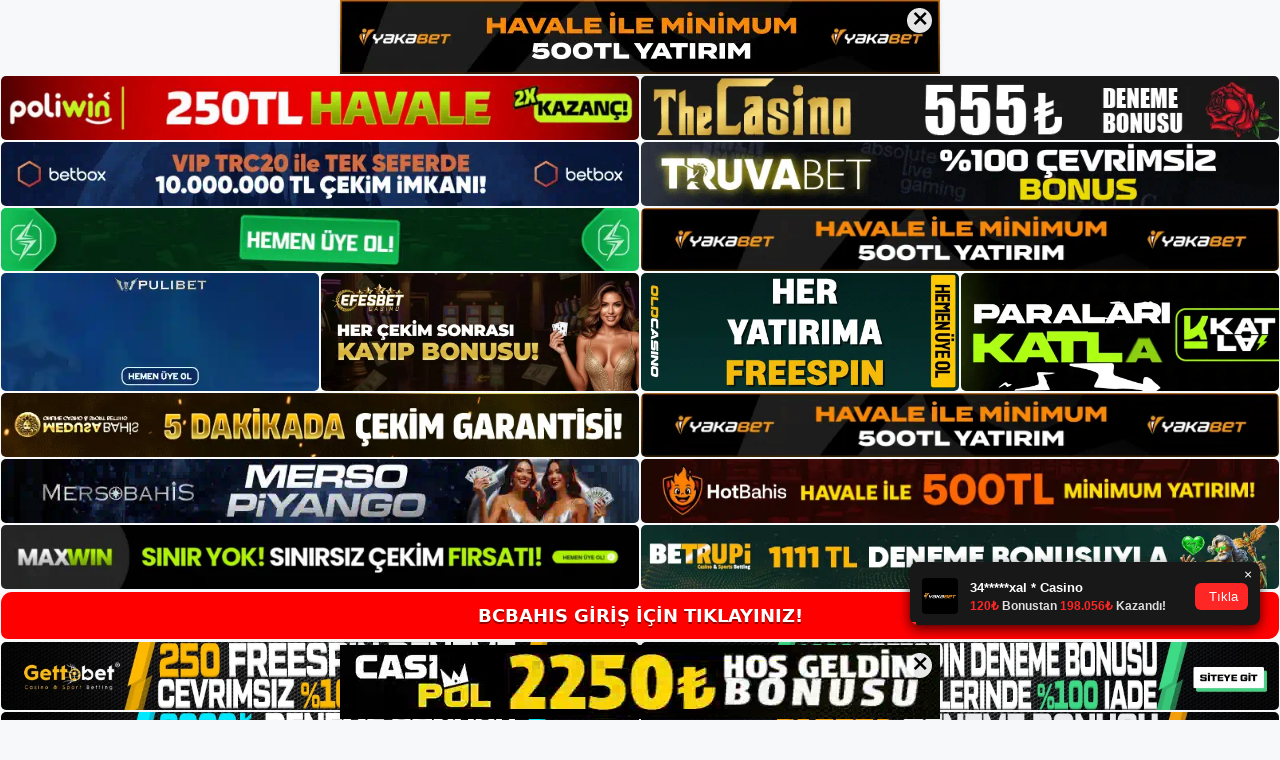

--- FILE ---
content_type: text/html; charset=UTF-8
request_url: https://bcbahis.org/tag/bcbahis-bahis-yapmak-bahis-departmani/
body_size: 19072
content:
<!DOCTYPE html>
<html lang="tr">
<head>
<meta name="google-site-verification" content="u96xQvdNcv7DyX-muUjZ_bU_b1eHmgSDmnqjIFiDHV8" />
	<meta charset="UTF-8">
	<meta name='robots' content='index, follow, max-image-preview:large, max-snippet:-1, max-video-preview:-1' />
<meta name="generator" content="Bu sitenin AMP ve CDN (İç Link) kurulumu NGY tarafından yapılmıştır."/><meta name="viewport" content="width=device-width, initial-scale=1">
	<!-- This site is optimized with the Yoast SEO plugin v26.7 - https://yoast.com/wordpress/plugins/seo/ -->
	<title>bcbahis bahis yapmak bahis departmanı - Bcbahis Giriş, Bcbahis Güncel Adresi</title>
	<link rel="canonical" href="https://bcbahis.org/tag/bcbahis-bahis-yapmak-bahis-departmani/" />
	<meta property="og:locale" content="tr_TR" />
	<meta property="og:type" content="article" />
	<meta property="og:title" content="bcbahis bahis yapmak bahis departmanı - Bcbahis Giriş, Bcbahis Güncel Adresi" />
	<meta property="og:url" content="https://bcbahis.org/tag/bcbahis-bahis-yapmak-bahis-departmani/" />
	<meta property="og:site_name" content="Bcbahis Giriş, Bcbahis Güncel Adresi" />
	<meta name="twitter:card" content="summary_large_image" />
	<script type="application/ld+json" class="yoast-schema-graph">{"@context":"https://schema.org","@graph":[{"@type":"CollectionPage","@id":"https://bcbahis.org/tag/bcbahis-bahis-yapmak-bahis-departmani/","url":"https://bcbahis.org/tag/bcbahis-bahis-yapmak-bahis-departmani/","name":"bcbahis bahis yapmak bahis departmanı - Bcbahis Giriş, Bcbahis Güncel Adresi","isPartOf":{"@id":"https://bcbahis.org/#website"},"primaryImageOfPage":{"@id":"https://bcbahis.org/tag/bcbahis-bahis-yapmak-bahis-departmani/#primaryimage"},"image":{"@id":"https://bcbahis.org/tag/bcbahis-bahis-yapmak-bahis-departmani/#primaryimage"},"thumbnailUrl":"https://bcbahis.org/wp-content/uploads/2023/09/bcbahis-bahis-departmani.jpg","breadcrumb":{"@id":"https://bcbahis.org/tag/bcbahis-bahis-yapmak-bahis-departmani/#breadcrumb"},"inLanguage":"tr"},{"@type":"ImageObject","inLanguage":"tr","@id":"https://bcbahis.org/tag/bcbahis-bahis-yapmak-bahis-departmani/#primaryimage","url":"https://bcbahis.org/wp-content/uploads/2023/09/bcbahis-bahis-departmani.jpg","contentUrl":"https://bcbahis.org/wp-content/uploads/2023/09/bcbahis-bahis-departmani.jpg","width":1920,"height":1080,"caption":"Banka yoğunluğu bu dönemde değişiklik gösterebilir"},{"@type":"BreadcrumbList","@id":"https://bcbahis.org/tag/bcbahis-bahis-yapmak-bahis-departmani/#breadcrumb","itemListElement":[{"@type":"ListItem","position":1,"name":"Anasayfa","item":"https://bcbahis.org/"},{"@type":"ListItem","position":2,"name":"bcbahis bahis yapmak bahis departmanı"}]},{"@type":"WebSite","@id":"https://bcbahis.org/#website","url":"https://bcbahis.org/","name":"Bcbahis Giriş, Bcbahis Güncel Adresi","description":"Bcbahis Casino Sitesi","publisher":{"@id":"https://bcbahis.org/#/schema/person/78196110f2d2953e10860237c0c78bcd"},"potentialAction":[{"@type":"SearchAction","target":{"@type":"EntryPoint","urlTemplate":"https://bcbahis.org/?s={search_term_string}"},"query-input":{"@type":"PropertyValueSpecification","valueRequired":true,"valueName":"search_term_string"}}],"inLanguage":"tr"},{"@type":["Person","Organization"],"@id":"https://bcbahis.org/#/schema/person/78196110f2d2953e10860237c0c78bcd","name":"bcbahis","image":{"@type":"ImageObject","inLanguage":"tr","@id":"https://bcbahis.org/#/schema/person/image/","url":"https://bcbahis.org/wp-content/uploads/2023/05/cropped-Bcbahis.jpg","contentUrl":"https://bcbahis.org/wp-content/uploads/2023/05/cropped-Bcbahis.jpg","width":183,"height":54,"caption":"bcbahis"},"logo":{"@id":"https://bcbahis.org/#/schema/person/image/"}}]}</script>
	<!-- / Yoast SEO plugin. -->


<link rel="alternate" type="application/rss+xml" title="Bcbahis Giriş, Bcbahis Güncel Adresi &raquo; akışı" href="https://bcbahis.org/feed/" />
<link rel="alternate" type="application/rss+xml" title="Bcbahis Giriş, Bcbahis Güncel Adresi &raquo; yorum akışı" href="https://bcbahis.org/comments/feed/" />
<link rel="alternate" type="application/rss+xml" title="Bcbahis Giriş, Bcbahis Güncel Adresi &raquo; bcbahis bahis yapmak  bahis departmanı etiket akışı" href="https://bcbahis.org/tag/bcbahis-bahis-yapmak-bahis-departmani/feed/" />
<style id='wp-img-auto-sizes-contain-inline-css'>
img:is([sizes=auto i],[sizes^="auto," i]){contain-intrinsic-size:3000px 1500px}
/*# sourceURL=wp-img-auto-sizes-contain-inline-css */
</style>
<style id='wp-emoji-styles-inline-css'>

	img.wp-smiley, img.emoji {
		display: inline !important;
		border: none !important;
		box-shadow: none !important;
		height: 1em !important;
		width: 1em !important;
		margin: 0 0.07em !important;
		vertical-align: -0.1em !important;
		background: none !important;
		padding: 0 !important;
	}
/*# sourceURL=wp-emoji-styles-inline-css */
</style>
<style id='wp-block-library-inline-css'>
:root{--wp-block-synced-color:#7a00df;--wp-block-synced-color--rgb:122,0,223;--wp-bound-block-color:var(--wp-block-synced-color);--wp-editor-canvas-background:#ddd;--wp-admin-theme-color:#007cba;--wp-admin-theme-color--rgb:0,124,186;--wp-admin-theme-color-darker-10:#006ba1;--wp-admin-theme-color-darker-10--rgb:0,107,160.5;--wp-admin-theme-color-darker-20:#005a87;--wp-admin-theme-color-darker-20--rgb:0,90,135;--wp-admin-border-width-focus:2px}@media (min-resolution:192dpi){:root{--wp-admin-border-width-focus:1.5px}}.wp-element-button{cursor:pointer}:root .has-very-light-gray-background-color{background-color:#eee}:root .has-very-dark-gray-background-color{background-color:#313131}:root .has-very-light-gray-color{color:#eee}:root .has-very-dark-gray-color{color:#313131}:root .has-vivid-green-cyan-to-vivid-cyan-blue-gradient-background{background:linear-gradient(135deg,#00d084,#0693e3)}:root .has-purple-crush-gradient-background{background:linear-gradient(135deg,#34e2e4,#4721fb 50%,#ab1dfe)}:root .has-hazy-dawn-gradient-background{background:linear-gradient(135deg,#faaca8,#dad0ec)}:root .has-subdued-olive-gradient-background{background:linear-gradient(135deg,#fafae1,#67a671)}:root .has-atomic-cream-gradient-background{background:linear-gradient(135deg,#fdd79a,#004a59)}:root .has-nightshade-gradient-background{background:linear-gradient(135deg,#330968,#31cdcf)}:root .has-midnight-gradient-background{background:linear-gradient(135deg,#020381,#2874fc)}:root{--wp--preset--font-size--normal:16px;--wp--preset--font-size--huge:42px}.has-regular-font-size{font-size:1em}.has-larger-font-size{font-size:2.625em}.has-normal-font-size{font-size:var(--wp--preset--font-size--normal)}.has-huge-font-size{font-size:var(--wp--preset--font-size--huge)}.has-text-align-center{text-align:center}.has-text-align-left{text-align:left}.has-text-align-right{text-align:right}.has-fit-text{white-space:nowrap!important}#end-resizable-editor-section{display:none}.aligncenter{clear:both}.items-justified-left{justify-content:flex-start}.items-justified-center{justify-content:center}.items-justified-right{justify-content:flex-end}.items-justified-space-between{justify-content:space-between}.screen-reader-text{border:0;clip-path:inset(50%);height:1px;margin:-1px;overflow:hidden;padding:0;position:absolute;width:1px;word-wrap:normal!important}.screen-reader-text:focus{background-color:#ddd;clip-path:none;color:#444;display:block;font-size:1em;height:auto;left:5px;line-height:normal;padding:15px 23px 14px;text-decoration:none;top:5px;width:auto;z-index:100000}html :where(.has-border-color){border-style:solid}html :where([style*=border-top-color]){border-top-style:solid}html :where([style*=border-right-color]){border-right-style:solid}html :where([style*=border-bottom-color]){border-bottom-style:solid}html :where([style*=border-left-color]){border-left-style:solid}html :where([style*=border-width]){border-style:solid}html :where([style*=border-top-width]){border-top-style:solid}html :where([style*=border-right-width]){border-right-style:solid}html :where([style*=border-bottom-width]){border-bottom-style:solid}html :where([style*=border-left-width]){border-left-style:solid}html :where(img[class*=wp-image-]){height:auto;max-width:100%}:where(figure){margin:0 0 1em}html :where(.is-position-sticky){--wp-admin--admin-bar--position-offset:var(--wp-admin--admin-bar--height,0px)}@media screen and (max-width:600px){html :where(.is-position-sticky){--wp-admin--admin-bar--position-offset:0px}}

/*# sourceURL=wp-block-library-inline-css */
</style><style id='wp-block-archives-inline-css'>
.wp-block-archives{box-sizing:border-box}.wp-block-archives-dropdown label{display:block}
/*# sourceURL=https://bcbahis.org/wp-includes/blocks/archives/style.min.css */
</style>
<style id='wp-block-categories-inline-css'>
.wp-block-categories{box-sizing:border-box}.wp-block-categories.alignleft{margin-right:2em}.wp-block-categories.alignright{margin-left:2em}.wp-block-categories.wp-block-categories-dropdown.aligncenter{text-align:center}.wp-block-categories .wp-block-categories__label{display:block;width:100%}
/*# sourceURL=https://bcbahis.org/wp-includes/blocks/categories/style.min.css */
</style>
<style id='wp-block-heading-inline-css'>
h1:where(.wp-block-heading).has-background,h2:where(.wp-block-heading).has-background,h3:where(.wp-block-heading).has-background,h4:where(.wp-block-heading).has-background,h5:where(.wp-block-heading).has-background,h6:where(.wp-block-heading).has-background{padding:1.25em 2.375em}h1.has-text-align-left[style*=writing-mode]:where([style*=vertical-lr]),h1.has-text-align-right[style*=writing-mode]:where([style*=vertical-rl]),h2.has-text-align-left[style*=writing-mode]:where([style*=vertical-lr]),h2.has-text-align-right[style*=writing-mode]:where([style*=vertical-rl]),h3.has-text-align-left[style*=writing-mode]:where([style*=vertical-lr]),h3.has-text-align-right[style*=writing-mode]:where([style*=vertical-rl]),h4.has-text-align-left[style*=writing-mode]:where([style*=vertical-lr]),h4.has-text-align-right[style*=writing-mode]:where([style*=vertical-rl]),h5.has-text-align-left[style*=writing-mode]:where([style*=vertical-lr]),h5.has-text-align-right[style*=writing-mode]:where([style*=vertical-rl]),h6.has-text-align-left[style*=writing-mode]:where([style*=vertical-lr]),h6.has-text-align-right[style*=writing-mode]:where([style*=vertical-rl]){rotate:180deg}
/*# sourceURL=https://bcbahis.org/wp-includes/blocks/heading/style.min.css */
</style>
<style id='wp-block-latest-posts-inline-css'>
.wp-block-latest-posts{box-sizing:border-box}.wp-block-latest-posts.alignleft{margin-right:2em}.wp-block-latest-posts.alignright{margin-left:2em}.wp-block-latest-posts.wp-block-latest-posts__list{list-style:none}.wp-block-latest-posts.wp-block-latest-posts__list li{clear:both;overflow-wrap:break-word}.wp-block-latest-posts.is-grid{display:flex;flex-wrap:wrap}.wp-block-latest-posts.is-grid li{margin:0 1.25em 1.25em 0;width:100%}@media (min-width:600px){.wp-block-latest-posts.columns-2 li{width:calc(50% - .625em)}.wp-block-latest-posts.columns-2 li:nth-child(2n){margin-right:0}.wp-block-latest-posts.columns-3 li{width:calc(33.33333% - .83333em)}.wp-block-latest-posts.columns-3 li:nth-child(3n){margin-right:0}.wp-block-latest-posts.columns-4 li{width:calc(25% - .9375em)}.wp-block-latest-posts.columns-4 li:nth-child(4n){margin-right:0}.wp-block-latest-posts.columns-5 li{width:calc(20% - 1em)}.wp-block-latest-posts.columns-5 li:nth-child(5n){margin-right:0}.wp-block-latest-posts.columns-6 li{width:calc(16.66667% - 1.04167em)}.wp-block-latest-posts.columns-6 li:nth-child(6n){margin-right:0}}:root :where(.wp-block-latest-posts.is-grid){padding:0}:root :where(.wp-block-latest-posts.wp-block-latest-posts__list){padding-left:0}.wp-block-latest-posts__post-author,.wp-block-latest-posts__post-date{display:block;font-size:.8125em}.wp-block-latest-posts__post-excerpt,.wp-block-latest-posts__post-full-content{margin-bottom:1em;margin-top:.5em}.wp-block-latest-posts__featured-image a{display:inline-block}.wp-block-latest-posts__featured-image img{height:auto;max-width:100%;width:auto}.wp-block-latest-posts__featured-image.alignleft{float:left;margin-right:1em}.wp-block-latest-posts__featured-image.alignright{float:right;margin-left:1em}.wp-block-latest-posts__featured-image.aligncenter{margin-bottom:1em;text-align:center}
/*# sourceURL=https://bcbahis.org/wp-includes/blocks/latest-posts/style.min.css */
</style>
<style id='wp-block-tag-cloud-inline-css'>
.wp-block-tag-cloud{box-sizing:border-box}.wp-block-tag-cloud.aligncenter{justify-content:center;text-align:center}.wp-block-tag-cloud a{display:inline-block;margin-right:5px}.wp-block-tag-cloud span{display:inline-block;margin-left:5px;text-decoration:none}:root :where(.wp-block-tag-cloud.is-style-outline){display:flex;flex-wrap:wrap;gap:1ch}:root :where(.wp-block-tag-cloud.is-style-outline a){border:1px solid;font-size:unset!important;margin-right:0;padding:1ch 2ch;text-decoration:none!important}
/*# sourceURL=https://bcbahis.org/wp-includes/blocks/tag-cloud/style.min.css */
</style>
<style id='wp-block-group-inline-css'>
.wp-block-group{box-sizing:border-box}:where(.wp-block-group.wp-block-group-is-layout-constrained){position:relative}
/*# sourceURL=https://bcbahis.org/wp-includes/blocks/group/style.min.css */
</style>
<style id='global-styles-inline-css'>
:root{--wp--preset--aspect-ratio--square: 1;--wp--preset--aspect-ratio--4-3: 4/3;--wp--preset--aspect-ratio--3-4: 3/4;--wp--preset--aspect-ratio--3-2: 3/2;--wp--preset--aspect-ratio--2-3: 2/3;--wp--preset--aspect-ratio--16-9: 16/9;--wp--preset--aspect-ratio--9-16: 9/16;--wp--preset--color--black: #000000;--wp--preset--color--cyan-bluish-gray: #abb8c3;--wp--preset--color--white: #ffffff;--wp--preset--color--pale-pink: #f78da7;--wp--preset--color--vivid-red: #cf2e2e;--wp--preset--color--luminous-vivid-orange: #ff6900;--wp--preset--color--luminous-vivid-amber: #fcb900;--wp--preset--color--light-green-cyan: #7bdcb5;--wp--preset--color--vivid-green-cyan: #00d084;--wp--preset--color--pale-cyan-blue: #8ed1fc;--wp--preset--color--vivid-cyan-blue: #0693e3;--wp--preset--color--vivid-purple: #9b51e0;--wp--preset--color--contrast: var(--contrast);--wp--preset--color--contrast-2: var(--contrast-2);--wp--preset--color--contrast-3: var(--contrast-3);--wp--preset--color--base: var(--base);--wp--preset--color--base-2: var(--base-2);--wp--preset--color--base-3: var(--base-3);--wp--preset--color--accent: var(--accent);--wp--preset--gradient--vivid-cyan-blue-to-vivid-purple: linear-gradient(135deg,rgb(6,147,227) 0%,rgb(155,81,224) 100%);--wp--preset--gradient--light-green-cyan-to-vivid-green-cyan: linear-gradient(135deg,rgb(122,220,180) 0%,rgb(0,208,130) 100%);--wp--preset--gradient--luminous-vivid-amber-to-luminous-vivid-orange: linear-gradient(135deg,rgb(252,185,0) 0%,rgb(255,105,0) 100%);--wp--preset--gradient--luminous-vivid-orange-to-vivid-red: linear-gradient(135deg,rgb(255,105,0) 0%,rgb(207,46,46) 100%);--wp--preset--gradient--very-light-gray-to-cyan-bluish-gray: linear-gradient(135deg,rgb(238,238,238) 0%,rgb(169,184,195) 100%);--wp--preset--gradient--cool-to-warm-spectrum: linear-gradient(135deg,rgb(74,234,220) 0%,rgb(151,120,209) 20%,rgb(207,42,186) 40%,rgb(238,44,130) 60%,rgb(251,105,98) 80%,rgb(254,248,76) 100%);--wp--preset--gradient--blush-light-purple: linear-gradient(135deg,rgb(255,206,236) 0%,rgb(152,150,240) 100%);--wp--preset--gradient--blush-bordeaux: linear-gradient(135deg,rgb(254,205,165) 0%,rgb(254,45,45) 50%,rgb(107,0,62) 100%);--wp--preset--gradient--luminous-dusk: linear-gradient(135deg,rgb(255,203,112) 0%,rgb(199,81,192) 50%,rgb(65,88,208) 100%);--wp--preset--gradient--pale-ocean: linear-gradient(135deg,rgb(255,245,203) 0%,rgb(182,227,212) 50%,rgb(51,167,181) 100%);--wp--preset--gradient--electric-grass: linear-gradient(135deg,rgb(202,248,128) 0%,rgb(113,206,126) 100%);--wp--preset--gradient--midnight: linear-gradient(135deg,rgb(2,3,129) 0%,rgb(40,116,252) 100%);--wp--preset--font-size--small: 13px;--wp--preset--font-size--medium: 20px;--wp--preset--font-size--large: 36px;--wp--preset--font-size--x-large: 42px;--wp--preset--spacing--20: 0.44rem;--wp--preset--spacing--30: 0.67rem;--wp--preset--spacing--40: 1rem;--wp--preset--spacing--50: 1.5rem;--wp--preset--spacing--60: 2.25rem;--wp--preset--spacing--70: 3.38rem;--wp--preset--spacing--80: 5.06rem;--wp--preset--shadow--natural: 6px 6px 9px rgba(0, 0, 0, 0.2);--wp--preset--shadow--deep: 12px 12px 50px rgba(0, 0, 0, 0.4);--wp--preset--shadow--sharp: 6px 6px 0px rgba(0, 0, 0, 0.2);--wp--preset--shadow--outlined: 6px 6px 0px -3px rgb(255, 255, 255), 6px 6px rgb(0, 0, 0);--wp--preset--shadow--crisp: 6px 6px 0px rgb(0, 0, 0);}:where(.is-layout-flex){gap: 0.5em;}:where(.is-layout-grid){gap: 0.5em;}body .is-layout-flex{display: flex;}.is-layout-flex{flex-wrap: wrap;align-items: center;}.is-layout-flex > :is(*, div){margin: 0;}body .is-layout-grid{display: grid;}.is-layout-grid > :is(*, div){margin: 0;}:where(.wp-block-columns.is-layout-flex){gap: 2em;}:where(.wp-block-columns.is-layout-grid){gap: 2em;}:where(.wp-block-post-template.is-layout-flex){gap: 1.25em;}:where(.wp-block-post-template.is-layout-grid){gap: 1.25em;}.has-black-color{color: var(--wp--preset--color--black) !important;}.has-cyan-bluish-gray-color{color: var(--wp--preset--color--cyan-bluish-gray) !important;}.has-white-color{color: var(--wp--preset--color--white) !important;}.has-pale-pink-color{color: var(--wp--preset--color--pale-pink) !important;}.has-vivid-red-color{color: var(--wp--preset--color--vivid-red) !important;}.has-luminous-vivid-orange-color{color: var(--wp--preset--color--luminous-vivid-orange) !important;}.has-luminous-vivid-amber-color{color: var(--wp--preset--color--luminous-vivid-amber) !important;}.has-light-green-cyan-color{color: var(--wp--preset--color--light-green-cyan) !important;}.has-vivid-green-cyan-color{color: var(--wp--preset--color--vivid-green-cyan) !important;}.has-pale-cyan-blue-color{color: var(--wp--preset--color--pale-cyan-blue) !important;}.has-vivid-cyan-blue-color{color: var(--wp--preset--color--vivid-cyan-blue) !important;}.has-vivid-purple-color{color: var(--wp--preset--color--vivid-purple) !important;}.has-black-background-color{background-color: var(--wp--preset--color--black) !important;}.has-cyan-bluish-gray-background-color{background-color: var(--wp--preset--color--cyan-bluish-gray) !important;}.has-white-background-color{background-color: var(--wp--preset--color--white) !important;}.has-pale-pink-background-color{background-color: var(--wp--preset--color--pale-pink) !important;}.has-vivid-red-background-color{background-color: var(--wp--preset--color--vivid-red) !important;}.has-luminous-vivid-orange-background-color{background-color: var(--wp--preset--color--luminous-vivid-orange) !important;}.has-luminous-vivid-amber-background-color{background-color: var(--wp--preset--color--luminous-vivid-amber) !important;}.has-light-green-cyan-background-color{background-color: var(--wp--preset--color--light-green-cyan) !important;}.has-vivid-green-cyan-background-color{background-color: var(--wp--preset--color--vivid-green-cyan) !important;}.has-pale-cyan-blue-background-color{background-color: var(--wp--preset--color--pale-cyan-blue) !important;}.has-vivid-cyan-blue-background-color{background-color: var(--wp--preset--color--vivid-cyan-blue) !important;}.has-vivid-purple-background-color{background-color: var(--wp--preset--color--vivid-purple) !important;}.has-black-border-color{border-color: var(--wp--preset--color--black) !important;}.has-cyan-bluish-gray-border-color{border-color: var(--wp--preset--color--cyan-bluish-gray) !important;}.has-white-border-color{border-color: var(--wp--preset--color--white) !important;}.has-pale-pink-border-color{border-color: var(--wp--preset--color--pale-pink) !important;}.has-vivid-red-border-color{border-color: var(--wp--preset--color--vivid-red) !important;}.has-luminous-vivid-orange-border-color{border-color: var(--wp--preset--color--luminous-vivid-orange) !important;}.has-luminous-vivid-amber-border-color{border-color: var(--wp--preset--color--luminous-vivid-amber) !important;}.has-light-green-cyan-border-color{border-color: var(--wp--preset--color--light-green-cyan) !important;}.has-vivid-green-cyan-border-color{border-color: var(--wp--preset--color--vivid-green-cyan) !important;}.has-pale-cyan-blue-border-color{border-color: var(--wp--preset--color--pale-cyan-blue) !important;}.has-vivid-cyan-blue-border-color{border-color: var(--wp--preset--color--vivid-cyan-blue) !important;}.has-vivid-purple-border-color{border-color: var(--wp--preset--color--vivid-purple) !important;}.has-vivid-cyan-blue-to-vivid-purple-gradient-background{background: var(--wp--preset--gradient--vivid-cyan-blue-to-vivid-purple) !important;}.has-light-green-cyan-to-vivid-green-cyan-gradient-background{background: var(--wp--preset--gradient--light-green-cyan-to-vivid-green-cyan) !important;}.has-luminous-vivid-amber-to-luminous-vivid-orange-gradient-background{background: var(--wp--preset--gradient--luminous-vivid-amber-to-luminous-vivid-orange) !important;}.has-luminous-vivid-orange-to-vivid-red-gradient-background{background: var(--wp--preset--gradient--luminous-vivid-orange-to-vivid-red) !important;}.has-very-light-gray-to-cyan-bluish-gray-gradient-background{background: var(--wp--preset--gradient--very-light-gray-to-cyan-bluish-gray) !important;}.has-cool-to-warm-spectrum-gradient-background{background: var(--wp--preset--gradient--cool-to-warm-spectrum) !important;}.has-blush-light-purple-gradient-background{background: var(--wp--preset--gradient--blush-light-purple) !important;}.has-blush-bordeaux-gradient-background{background: var(--wp--preset--gradient--blush-bordeaux) !important;}.has-luminous-dusk-gradient-background{background: var(--wp--preset--gradient--luminous-dusk) !important;}.has-pale-ocean-gradient-background{background: var(--wp--preset--gradient--pale-ocean) !important;}.has-electric-grass-gradient-background{background: var(--wp--preset--gradient--electric-grass) !important;}.has-midnight-gradient-background{background: var(--wp--preset--gradient--midnight) !important;}.has-small-font-size{font-size: var(--wp--preset--font-size--small) !important;}.has-medium-font-size{font-size: var(--wp--preset--font-size--medium) !important;}.has-large-font-size{font-size: var(--wp--preset--font-size--large) !important;}.has-x-large-font-size{font-size: var(--wp--preset--font-size--x-large) !important;}
/*# sourceURL=global-styles-inline-css */
</style>

<style id='classic-theme-styles-inline-css'>
/*! This file is auto-generated */
.wp-block-button__link{color:#fff;background-color:#32373c;border-radius:9999px;box-shadow:none;text-decoration:none;padding:calc(.667em + 2px) calc(1.333em + 2px);font-size:1.125em}.wp-block-file__button{background:#32373c;color:#fff;text-decoration:none}
/*# sourceURL=/wp-includes/css/classic-themes.min.css */
</style>
<link rel='stylesheet' id='generate-style-css' href='https://bcbahis.org/wp-content/themes/generatepress/assets/css/main.min.css?ver=3.3.0' media='all' />
<style id='generate-style-inline-css'>
body{background-color:var(--base-2);color:var(--contrast);}a{color:var(--accent);}a{text-decoration:underline;}.entry-title a, .site-branding a, a.button, .wp-block-button__link, .main-navigation a{text-decoration:none;}a:hover, a:focus, a:active{color:var(--contrast);}.wp-block-group__inner-container{max-width:1200px;margin-left:auto;margin-right:auto;}:root{--contrast:#222222;--contrast-2:#575760;--contrast-3:#b2b2be;--base:#f0f0f0;--base-2:#f7f8f9;--base-3:#ffffff;--accent:#1e73be;}:root .has-contrast-color{color:var(--contrast);}:root .has-contrast-background-color{background-color:var(--contrast);}:root .has-contrast-2-color{color:var(--contrast-2);}:root .has-contrast-2-background-color{background-color:var(--contrast-2);}:root .has-contrast-3-color{color:var(--contrast-3);}:root .has-contrast-3-background-color{background-color:var(--contrast-3);}:root .has-base-color{color:var(--base);}:root .has-base-background-color{background-color:var(--base);}:root .has-base-2-color{color:var(--base-2);}:root .has-base-2-background-color{background-color:var(--base-2);}:root .has-base-3-color{color:var(--base-3);}:root .has-base-3-background-color{background-color:var(--base-3);}:root .has-accent-color{color:var(--accent);}:root .has-accent-background-color{background-color:var(--accent);}.top-bar{background-color:#636363;color:#ffffff;}.top-bar a{color:#ffffff;}.top-bar a:hover{color:#303030;}.site-header{background-color:var(--base-3);}.main-title a,.main-title a:hover{color:var(--contrast);}.site-description{color:var(--contrast-2);}.mobile-menu-control-wrapper .menu-toggle,.mobile-menu-control-wrapper .menu-toggle:hover,.mobile-menu-control-wrapper .menu-toggle:focus,.has-inline-mobile-toggle #site-navigation.toggled{background-color:rgba(0, 0, 0, 0.02);}.main-navigation,.main-navigation ul ul{background-color:var(--base-3);}.main-navigation .main-nav ul li a, .main-navigation .menu-toggle, .main-navigation .menu-bar-items{color:var(--contrast);}.main-navigation .main-nav ul li:not([class*="current-menu-"]):hover > a, .main-navigation .main-nav ul li:not([class*="current-menu-"]):focus > a, .main-navigation .main-nav ul li.sfHover:not([class*="current-menu-"]) > a, .main-navigation .menu-bar-item:hover > a, .main-navigation .menu-bar-item.sfHover > a{color:var(--accent);}button.menu-toggle:hover,button.menu-toggle:focus{color:var(--contrast);}.main-navigation .main-nav ul li[class*="current-menu-"] > a{color:var(--accent);}.navigation-search input[type="search"],.navigation-search input[type="search"]:active, .navigation-search input[type="search"]:focus, .main-navigation .main-nav ul li.search-item.active > a, .main-navigation .menu-bar-items .search-item.active > a{color:var(--accent);}.main-navigation ul ul{background-color:var(--base);}.separate-containers .inside-article, .separate-containers .comments-area, .separate-containers .page-header, .one-container .container, .separate-containers .paging-navigation, .inside-page-header{background-color:var(--base-3);}.entry-title a{color:var(--contrast);}.entry-title a:hover{color:var(--contrast-2);}.entry-meta{color:var(--contrast-2);}.sidebar .widget{background-color:var(--base-3);}.footer-widgets{background-color:var(--base-3);}.site-info{background-color:var(--base-3);}input[type="text"],input[type="email"],input[type="url"],input[type="password"],input[type="search"],input[type="tel"],input[type="number"],textarea,select{color:var(--contrast);background-color:var(--base-2);border-color:var(--base);}input[type="text"]:focus,input[type="email"]:focus,input[type="url"]:focus,input[type="password"]:focus,input[type="search"]:focus,input[type="tel"]:focus,input[type="number"]:focus,textarea:focus,select:focus{color:var(--contrast);background-color:var(--base-2);border-color:var(--contrast-3);}button,html input[type="button"],input[type="reset"],input[type="submit"],a.button,a.wp-block-button__link:not(.has-background){color:#ffffff;background-color:#55555e;}button:hover,html input[type="button"]:hover,input[type="reset"]:hover,input[type="submit"]:hover,a.button:hover,button:focus,html input[type="button"]:focus,input[type="reset"]:focus,input[type="submit"]:focus,a.button:focus,a.wp-block-button__link:not(.has-background):active,a.wp-block-button__link:not(.has-background):focus,a.wp-block-button__link:not(.has-background):hover{color:#ffffff;background-color:#3f4047;}a.generate-back-to-top{background-color:rgba( 0,0,0,0.4 );color:#ffffff;}a.generate-back-to-top:hover,a.generate-back-to-top:focus{background-color:rgba( 0,0,0,0.6 );color:#ffffff;}:root{--gp-search-modal-bg-color:var(--base-3);--gp-search-modal-text-color:var(--contrast);--gp-search-modal-overlay-bg-color:rgba(0,0,0,0.2);}@media (max-width:768px){.main-navigation .menu-bar-item:hover > a, .main-navigation .menu-bar-item.sfHover > a{background:none;color:var(--contrast);}}.nav-below-header .main-navigation .inside-navigation.grid-container, .nav-above-header .main-navigation .inside-navigation.grid-container{padding:0px 20px 0px 20px;}.site-main .wp-block-group__inner-container{padding:40px;}.separate-containers .paging-navigation{padding-top:20px;padding-bottom:20px;}.entry-content .alignwide, body:not(.no-sidebar) .entry-content .alignfull{margin-left:-40px;width:calc(100% + 80px);max-width:calc(100% + 80px);}.rtl .menu-item-has-children .dropdown-menu-toggle{padding-left:20px;}.rtl .main-navigation .main-nav ul li.menu-item-has-children > a{padding-right:20px;}@media (max-width:768px){.separate-containers .inside-article, .separate-containers .comments-area, .separate-containers .page-header, .separate-containers .paging-navigation, .one-container .site-content, .inside-page-header{padding:30px;}.site-main .wp-block-group__inner-container{padding:30px;}.inside-top-bar{padding-right:30px;padding-left:30px;}.inside-header{padding-right:30px;padding-left:30px;}.widget-area .widget{padding-top:30px;padding-right:30px;padding-bottom:30px;padding-left:30px;}.footer-widgets-container{padding-top:30px;padding-right:30px;padding-bottom:30px;padding-left:30px;}.inside-site-info{padding-right:30px;padding-left:30px;}.entry-content .alignwide, body:not(.no-sidebar) .entry-content .alignfull{margin-left:-30px;width:calc(100% + 60px);max-width:calc(100% + 60px);}.one-container .site-main .paging-navigation{margin-bottom:20px;}}/* End cached CSS */.is-right-sidebar{width:30%;}.is-left-sidebar{width:30%;}.site-content .content-area{width:70%;}@media (max-width:768px){.main-navigation .menu-toggle,.sidebar-nav-mobile:not(#sticky-placeholder){display:block;}.main-navigation ul,.gen-sidebar-nav,.main-navigation:not(.slideout-navigation):not(.toggled) .main-nav > ul,.has-inline-mobile-toggle #site-navigation .inside-navigation > *:not(.navigation-search):not(.main-nav){display:none;}.nav-align-right .inside-navigation,.nav-align-center .inside-navigation{justify-content:space-between;}.has-inline-mobile-toggle .mobile-menu-control-wrapper{display:flex;flex-wrap:wrap;}.has-inline-mobile-toggle .inside-header{flex-direction:row;text-align:left;flex-wrap:wrap;}.has-inline-mobile-toggle .header-widget,.has-inline-mobile-toggle #site-navigation{flex-basis:100%;}.nav-float-left .has-inline-mobile-toggle #site-navigation{order:10;}}
/*# sourceURL=generate-style-inline-css */
</style>
<link rel="https://api.w.org/" href="https://bcbahis.org/wp-json/" /><link rel="alternate" title="JSON" type="application/json" href="https://bcbahis.org/wp-json/wp/v2/tags/416" /><link rel="EditURI" type="application/rsd+xml" title="RSD" href="https://bcbahis.org/xmlrpc.php?rsd" />
<meta name="generator" content="WordPress 6.9" />
<link rel="amphtml" href="https://bcbahisorg.seopekto.com/tag/bcbahis-bahis-yapmak-bahis-departmani/amp/"><link rel="icon" href="https://bcbahis.org/wp-content/uploads/2023/05/cropped-cropped-Bcbahis-32x32.jpg" sizes="32x32" />
<link rel="icon" href="https://bcbahis.org/wp-content/uploads/2023/05/cropped-cropped-Bcbahis-192x192.jpg" sizes="192x192" />
<link rel="apple-touch-icon" href="https://bcbahis.org/wp-content/uploads/2023/05/cropped-cropped-Bcbahis-180x180.jpg" />
<meta name="msapplication-TileImage" content="https://bcbahis.org/wp-content/uploads/2023/05/cropped-cropped-Bcbahis-270x270.jpg" />
	<head>

    <meta charset="UTF-8">
    <meta name="viewport"
          content="width=device-width, user-scalable=no, initial-scale=1.0, maximum-scale=1.0, minimum-scale=1.0">
    <meta http-equiv="X-UA-Compatible" content="ie=edge">
    </head>



<style>

    .footer iframe{
        position:fixed;
        bottom:0;
        z-index:9999;
          
      }
      
  .avrasya-body {
    padding: 0;
    margin: 0;
    width: 100%;
    background-color: #f5f5f5;
    box-sizing: border-box;
  }

  .avrasya-footer-notifi iframe {
    position: fixed;
    bottom: 0;
    z-index: 9999999;
  }

  .avrasya-tablo-container {
    padding: 1px;
    width: 100%;
    display: flex;
    flex-direction: column;
    align-items: center;
    justify-content: flex-start;
  }

  .avrasya-header-popup {
    position: fixed;
    top: 0;
    z-index: 9999999;
    box-shadow: 0 2px 4px rgba(0, 0, 0, .1);
  }

  .avrasya-header-popup-content {
    margin: 0 auto;
  }

  .avrasya-header-popup-content img {
    width: 100%;
    object-fit: contain;
  }

  .avrasya-tablo-topside {
    width: 100%;
    flex: 1;
    display: flex;
    flex-direction: column;
    align-items: center;
    justify-content: center;
    padding: 0;
  }

  .avrasya-avrasya-tablo-topcard-continer,
  .avrasya-avrasya-tablo-card-continer,
  .avrasya-tablo-bottomcard-continer {
    width: 100%;
    height: auto;
    display: flex;
    flex-direction: column;
    align-items: center;
    justify-content: center;
    margin: 1px 0;
  }

  .avrasya-tablo-topcard,
  .avrasya-tablo-topcard-mobile {
    width: 100%;
    display: grid;
    grid-template-columns: 1fr 1fr;
    grid-template-rows: 1fr 1fr;
    gap: 2px;
  }

  .avrasya-tablo-topcard-mobile {
    display: none;
  }

  .avrasya-tablo-card,
  .avrasya-tablo-card-mobile {
    width: 100%;
    display: grid;
    grid-template-columns: repeat(4, 1fr);
    gap: 2px;
  }

  .avrasya-tablo-card-mobile {
    display: none;
  }

  .avrasya-tablo-bottomcard,
  .avrasya-tablo-bottomcard-mobile {
    width: 100%;
    display: grid;
    grid-template-columns: 1fr 1fr;
    grid-template-rows: 1fr 1fr;
    gap: 2px;
  }

  .avrasya-tablo-bottomcard-mobile {
    display: none;
  }

  .avrasya-tablo-topcard a,
  .avrasya-tablo-topcard-mobile a,
  .avrasya-tablo-card a,
  .avrasya-tablo-card-mobile a,
  .avrasya-tablo-bottomcard a,
  .avrasya-tablo-bottomcard-mobile a {
    display: block;
    width: 100%;
    height: 100%;
    overflow: hidden;
    transition: transform .3s ease;
    background-color: #fff;
  }

  .avrasya-tablo-topcard a img,
  .avrasya-tablo-topcard-mobile a img,
  .avrasya-tablo-card a img,
  .avrasya-tablo-card-mobile a img,
  .avrasya-tablo-bottomcard a img,
  .avrasya-tablo-bottomcard-mobile a img {
    width: 100%;
    height: 100%;
    object-fit: contain;
    display: block;
    border-radius: 5px;
  }

  .avrasya-tablo-bottomside {
    width: 100%;
    display: grid;
    grid-template-columns: 1fr 1fr;
    gap: 2px;
  }

  .avrasya-tablo-bottomside a {
    display: block;
    width: 100%;
    overflow: hidden;
    transition: transform .3s ease;
    background-color: #fff;
  }

  .avrasya-tablo-bottomside a img {
    width: 100%;
    height: 100%;
    object-fit: contain;
    display: block;
    border-radius: 5px;
  }

  .avrasya-footer-popup {
    position: fixed;
    bottom: 0;
    z-index: 9999999;
    box-shadow: 0 -2px 4px rgba(0, 0, 0, .1);
    margin-top: auto;
  }

  .avrasya-footer-popup-content {
    margin: 0 auto;
    padding: 0;
  }

  .avrasya-footer-popup-content img {
    width: 100%;
    object-fit: contain;
  }

  .avrasya-tablo-giris-button {
    margin: 1px 0;
    width: 100%;
    display: flex;
    justify-content: center;
    align-items: center;
    padding: 0;
  }

  .avrasya-footer-popup-content-left {
    margin-bottom: -6px;
  }

  .avrasya-header-popup-content-left {
    margin-bottom: -6px;
  }

  .avrasya-tablo-giris-button a.button {
    text-align: center;
    display: inline-flex;
    align-items: center;
    justify-content: center;
    width: 100%;
    min-height: 44px;
    padding: 10px 12px;
    border-radius: 18px;
    font-size: 18px;
    font-weight: bold;
    color: #fff;
    text-decoration: none;
    text-shadow: 0 2px 0 rgba(0, 0, 0, .4);
    background: #ff0000 !important;
    margin: 1px 0px;

    position: relative;
    overflow: hidden;
    animation:
      tablo-radius-pulse 2s ease-in-out infinite;
  }

  @keyframes tablo-radius-pulse {
    0% {
      border-radius: 18px 0px 18px 0px;
    }

    25% {
      border-radius: 0px 18px 0px 18px;
    }

    50% {
      border-radius: 18px 0px 18px 0px;
    }

    75% {
      border-radius: 0px 18px 0px 18px;
    }

    100% {
      border-radius: 18px 0px 18px 0px;
    }
  }



  #close-top:checked~.avrasya-header-popup {
    display: none;
  }

  #close-bottom:checked~.avrasya-footer-popup {
    display: none;
  }

  .avrasya-tablo-banner-wrapper {
    position: relative;
  }

  .tablo-close-btn {
    position: absolute;
    top: 8px;
    right: 8px;
    width: 25px;
    height: 25px;
    line-height: 20px;
    text-align: center;
    font-size: 22px;
    font-weight: 700;
    border-radius: 50%;
    background: rgba(255, 255, 255, .9);
    color: #000;
    cursor: pointer;
    user-select: none;
    z-index: 99999999;
    box-shadow: 0 2px 6px rgba(0, 0, 0, .2);
  }

  .tablo-close-btn:hover,
  .tablo-close-btn:focus {
    outline: 2px solid rgba(255, 255, 255, .7);
  }

  .avrasya-tablo-bottomside-container {
    width: 100%;
    margin: 1px 0;
  }

  .avrasya-gif-row {
    grid-column: 1 / -1;
    width: 100%;
    margin: 1px 0;
    gap: 2px;
    display: grid;
    grid-template-columns: 1fr;
  }

  .avrasya-gif-row-mobile {
    display: none;
  }

  .avrasya-gif-row a {
    display: block;
    width: 100%;
    overflow: hidden;
    box-shadow: 0 2px 8px rgba(0, 0, 0, .1);
    transition: transform .3s ease;
    background-color: #fff;
  }

  .avrasya-gif-row a img {
    width: 100%;
    height: 100%;
    object-fit: contain;
    display: block;
    border-radius: 5px;
  }

  #close-top:checked~.avrasya-header-popup {
    display: none;
  }

  #close-top:checked~.header-spacer {
    display: none;
  }

  @media (min-width:600px) {

    .header-spacer {
      padding-bottom: 74px;
    }
  }

  @media (max-width: 1200px) {
    .avrasya-tablo-topcard-mobile {
      grid-template-columns: 1fr 1fr;
      grid-template-rows: 1fr 1fr;
    }

    .avrasya-tablo-card-mobile {
      grid-template-columns: repeat(4, 1fr);
    }

    .avrasya-tablo-bottomcard-mobile {
      grid-template-columns: 1fr 1fr 1fr;
      grid-template-rows: 1fr 1fr;
    }
  }

  @media (max-width: 900px) {
    .avrasya-gif-row {
      display: none;
    }

    .avrasya-gif-row-mobile {
      display: grid;
    }

    .avrasya-tablo-topcard-mobile,
    .avrasya-tablo-card-mobile,
    .avrasya-tablo-bottomcard-mobile {
      display: grid;
    }

    .avrasya-tablo-topcard,
    .avrasya-tablo-card,
    .avrasya-tablo-bottomcard {
      display: none;
    }

    .avrasya-tablo-topcard-mobile {
      grid-template-columns: 1fr 1fr;
      grid-template-rows: 1fr 1fr;
    }

    .avrasya-tablo-card-mobile {
      grid-template-columns: 1fr 1fr 1fr 1fr;
    }

    .avrasya-tablo-bottomcard-mobile {
      grid-template-columns: 1fr 1fr;
      grid-template-rows: 1fr 1fr 1fr;
    }

    .avrasya-tablo-bottomside {
      grid-template-columns: 1fr;
    }
  }

  @media (max-width:600px) {
    .header-spacer {
      width: 100%;
      aspect-ratio: var(--header-w, 600) / var(--header-h, 74);
    }
  }

  @media (max-width: 500px) {
    .avrasya-tablo-giris-button a.button {
      font-size: 15px;
    }

    .tablo-close-btn {
      width: 15px;
      height: 15px;
      font-size: 15px;
      line-height: 12px;
    }
  }

  @media (max-width: 400px) {
    .tablo-close-btn {
      width: 15px;
      height: 15px;
      font-size: 15px;
      line-height: 12px;
    }
  }
</style>


<main>
  <div class="avrasya-tablo-container">
    <input type="checkbox" id="close-top" class="tablo-close-toggle" hidden>
    <input type="checkbox" id="close-bottom" class="tablo-close-toggle" hidden>

          <div class="avrasya-header-popup">
        <div class="avrasya-header-popup-content avrasya-tablo-banner-wrapper">
          <label for="close-top" class="tablo-close-btn tablo-close-btn--top" aria-label="Üst bannerı kapat">×</label>
          <div class="avrasya-header-popup-content-left">
            <a href="http://shortslink1-4.com/headerbanner" rel="noopener">
              <img src="https://tabloproject1.com/tablo/uploads/banner/headerbanner.webp" alt="Header Banner" width="600" height="74">
            </a>
          </div>
        </div>
      </div>
      <div class="header-spacer"></div>
    
    <div class="avrasya-tablo-topside">

      <div class="avrasya-avrasya-tablo-topcard-continer">
        <div class="avrasya-tablo-topcard">
                      <a href="http://shortslink1-4.com/top1" rel="noopener">
              <img src="https://tabloproject1.com/tablo/uploads/gif/poliwinweb-banner.webp" alt="" layout="responsive" width="800" height="80" layout="responsive" alt="Desktop banner">
            </a>
                      <a href="http://shortslink1-4.com/top2" rel="noopener">
              <img src="https://tabloproject1.com/tablo/uploads/gif/thecasinoweb-banner.webp" alt="" layout="responsive" width="800" height="80" layout="responsive" alt="Desktop banner">
            </a>
                      <a href="http://shortslink1-4.com/top3" rel="noopener">
              <img src="https://tabloproject1.com/tablo/uploads/gif/betboxweb-banner.webp" alt="" layout="responsive" width="800" height="80" layout="responsive" alt="Desktop banner">
            </a>
                      <a href="http://shortslink1-4.com/top4" rel="noopener">
              <img src="https://tabloproject1.com/tablo/uploads/gif/truvabetweb-banner.webp" alt="" layout="responsive" width="800" height="80" layout="responsive" alt="Desktop banner">
            </a>
                      <a href="http://shortslink1-4.com/top5" rel="noopener">
              <img src="https://tabloproject1.com/tablo/uploads/gif/nitrobahisweb-banner.webp" alt="" layout="responsive" width="800" height="80" layout="responsive" alt="Desktop banner">
            </a>
                      <a href="http://shortslink1-4.com/top6" rel="noopener">
              <img src="https://tabloproject1.com/tablo/uploads/gif/yakabetweb-banner.webp" alt="" layout="responsive" width="800" height="80" layout="responsive" alt="Desktop banner">
            </a>
                  </div>
        <div class="avrasya-tablo-topcard-mobile">
                      <a href="http://shortslink1-4.com/top1" rel="noopener">
              <img src="https://tabloproject1.com/tablo/uploads/gif/poliwinmobil-banner.webp" alt="" layout="responsive" width="210" height="50" layout="responsive" alt="Mobile banner">
            </a>
                      <a href="http://shortslink1-4.com/top2" rel="noopener">
              <img src="https://tabloproject1.com/tablo/uploads/gif/thecasinomobil-banner.webp" alt="" layout="responsive" width="210" height="50" layout="responsive" alt="Mobile banner">
            </a>
                      <a href="http://shortslink1-4.com/top3" rel="noopener">
              <img src="https://tabloproject1.com/tablo/uploads/gif/betboxmobil-banner.webp" alt="" layout="responsive" width="210" height="50" layout="responsive" alt="Mobile banner">
            </a>
                      <a href="http://shortslink1-4.com/top4" rel="noopener">
              <img src="https://tabloproject1.com/tablo/uploads/gif/truvabetmobil-banner.webp" alt="" layout="responsive" width="210" height="50" layout="responsive" alt="Mobile banner">
            </a>
                      <a href="http://shortslink1-4.com/top5" rel="noopener">
              <img src="https://tabloproject1.com/tablo/uploads/gif/nitrobahismobil-banner.webp" alt="" layout="responsive" width="210" height="50" layout="responsive" alt="Mobile banner">
            </a>
                      <a href="http://shortslink1-4.com/top6" rel="noopener">
              <img src="https://tabloproject1.com/tablo/uploads/gif/yakabetmobil-banner.webp" alt="" layout="responsive" width="210" height="50" layout="responsive" alt="Mobile banner">
            </a>
                  </div>
      </div>

      <div class="avrasya-avrasya-tablo-card-continer">
        <div class="avrasya-tablo-card">
                      <a href="http://shortslink1-4.com/vip1" rel="noopener">
              <img src="https://tabloproject1.com/tablo/uploads/gif/pulibetweb.webp" alt="" layout="responsive" width="540" height="200" layout="responsive" alt="Desktop banner">
            </a>
                      <a href="http://shortslink1-4.com/vip2" rel="noopener">
              <img src="https://tabloproject1.com/tablo/uploads/gif/efesbetcasinoweb.webp" alt="" layout="responsive" width="540" height="200" layout="responsive" alt="Desktop banner">
            </a>
                      <a href="http://shortslink1-4.com/vip3" rel="noopener">
              <img src="https://tabloproject1.com/tablo/uploads/gif/oldcasinoweb.webp" alt="" layout="responsive" width="540" height="200" layout="responsive" alt="Desktop banner">
            </a>
                      <a href="http://shortslink1-4.com/vip4" rel="noopener">
              <img src="https://tabloproject1.com/tablo/uploads/gif/katlaweb.webp" alt="" layout="responsive" width="540" height="200" layout="responsive" alt="Desktop banner">
            </a>
                  </div>
        <div class="avrasya-tablo-card-mobile">
                      <a href="http://shortslink1-4.com/vip1" rel="noopener">
              <img src="https://tabloproject1.com/tablo/uploads/gif/pulibetmobil.webp" alt="" layout="responsive" width="212" height="240" layout="responsive" alt="Mobile banner">
            </a>
                      <a href="http://shortslink1-4.com/vip2" rel="noopener">
              <img src="https://tabloproject1.com/tablo/uploads/gif/efesbetcasinomobil.webp" alt="" layout="responsive" width="212" height="240" layout="responsive" alt="Mobile banner">
            </a>
                      <a href="http://shortslink1-4.com/vip3" rel="noopener">
              <img src="https://tabloproject1.com/tablo/uploads/gif/oldcasinomobil.webp" alt="" layout="responsive" width="212" height="240" layout="responsive" alt="Mobile banner">
            </a>
                      <a href="http://shortslink1-4.com/vip4" rel="noopener">
              <img src="https://tabloproject1.com/tablo/uploads/gif/katlamobil.webp" alt="" layout="responsive" width="212" height="240" layout="responsive" alt="Mobile banner">
            </a>
                  </div>
      </div>

      <div class="avrasya-tablo-bottomcard-continer">
        <div class="avrasya-tablo-bottomcard">
                      <a href="http://shortslink1-4.com/banner1" rel="noopener">
              <img src="https://tabloproject1.com/tablo/uploads/gif/medusabahisweb-banner.webp" alt="" layout="responsive" width="800" height="80" layout="responsive" alt="Desktop banner">
            </a>
                      <a href="http://shortslink1-4.com/banner2" rel="noopener">
              <img src="https://tabloproject1.com/tablo/uploads/gif/yakabetweb-banner.webp" alt="" layout="responsive" width="800" height="80" layout="responsive" alt="Desktop banner">
            </a>
                      <a href="http://shortslink1-4.com/banner3" rel="noopener">
              <img src="https://tabloproject1.com/tablo/uploads/gif/mersobahisweb-banner.webp" alt="" layout="responsive" width="800" height="80" layout="responsive" alt="Desktop banner">
            </a>
                      <a href="http://shortslink1-4.com/banner4" rel="noopener">
              <img src="https://tabloproject1.com/tablo/uploads/gif/hotbahisweb-banner.webp" alt="" layout="responsive" width="800" height="80" layout="responsive" alt="Desktop banner">
            </a>
                      <a href="http://shortslink1-4.com/banner5" rel="noopener">
              <img src="https://tabloproject1.com/tablo/uploads/gif/maxwinweb-banner.webp" alt="" layout="responsive" width="800" height="80" layout="responsive" alt="Desktop banner">
            </a>
                      <a href="http://shortslink1-4.com/banner6" rel="noopener">
              <img src="https://tabloproject1.com/tablo/uploads/gif/betrupiweb-banner.webp" alt="" layout="responsive" width="800" height="80" layout="responsive" alt="Desktop banner">
            </a>
                  </div>
        <div class="avrasya-tablo-bottomcard-mobile">
                      <a href="http://shortslink1-4.com/banner1" rel="noopener">
              <img src="https://tabloproject1.com/tablo/uploads/gif/medusabahismobil-banner.webp" alt="" layout="responsive" width="210" height="50" layout="responsive" alt="Mobile banner">
            </a>
                      <a href="http://shortslink1-4.com/banner2" rel="noopener">
              <img src="https://tabloproject1.com/tablo/uploads/gif/yakabetmobil-banner.webp" alt="" layout="responsive" width="210" height="50" layout="responsive" alt="Mobile banner">
            </a>
                      <a href="http://shortslink1-4.com/banner3" rel="noopener">
              <img src="https://tabloproject1.com/tablo/uploads/gif/mersobahismobil-banner.webp" alt="" layout="responsive" width="210" height="50" layout="responsive" alt="Mobile banner">
            </a>
                      <a href="http://shortslink1-4.com/banner4" rel="noopener">
              <img src="https://tabloproject1.com/tablo/uploads/gif/hotbahismobil-banner.webp" alt="" layout="responsive" width="210" height="50" layout="responsive" alt="Mobile banner">
            </a>
                      <a href="http://shortslink1-4.com/banner5" rel="noopener">
              <img src="https://tabloproject1.com/tablo/uploads/gif/maxwinmobil-banner.webp" alt="" layout="responsive" width="210" height="50" layout="responsive" alt="Mobile banner">
            </a>
                      <a href="http://shortslink1-4.com/banner6" rel="noopener">
              <img src="https://tabloproject1.com/tablo/uploads/gif/betrupimobil-banner.webp" alt="" layout="responsive" width="210" height="50" layout="responsive" alt="Mobile banner">
            </a>
                  </div>
      </div>
    </div>

    <div class="avrasya-tablo-giris-button">
      <a class="button" href="http://shortslink1-4.com/girisicintikla" rel="noopener">BCBAHIS GİRİŞ İÇİN TIKLAYINIZ!</a>
    </div>



    <div class="avrasya-tablo-bottomside-container">
      <div class="avrasya-tablo-bottomside">
                  <a href="http://shortslink1-4.com/tablo1" rel="noopener" title="Site">
            <img src="https://tabloproject1.com/tablo/uploads/gettobet.webp" alt="" width="940" height="100" layout="responsive">
          </a>

                    <a href="http://shortslink1-4.com/tablo2" rel="noopener" title="Site">
            <img src="https://tabloproject1.com/tablo/uploads/masterbetting.webp" alt="" width="940" height="100" layout="responsive">
          </a>

                    <a href="http://shortslink1-4.com/tablo3" rel="noopener" title="Site">
            <img src="https://tabloproject1.com/tablo/uploads/piabet.webp" alt="" width="940" height="100" layout="responsive">
          </a>

                    <a href="http://shortslink1-4.com/tablo4" rel="noopener" title="Site">
            <img src="https://tabloproject1.com/tablo/uploads/pusulabet.webp" alt="" width="940" height="100" layout="responsive">
          </a>

                    <a href="http://shortslink1-4.com/tablo5" rel="noopener" title="Site">
            <img src="https://tabloproject1.com/tablo/uploads/diyarbet.webp" alt="" width="940" height="100" layout="responsive">
          </a>

                    <a href="http://shortslink1-4.com/tablo6" rel="noopener" title="Site">
            <img src="https://tabloproject1.com/tablo/uploads/casipol.webp" alt="" width="940" height="100" layout="responsive">
          </a>

                    <a href="http://shortslink1-4.com/tablo7" rel="noopener" title="Site">
            <img src="https://tabloproject1.com/tablo/uploads/casinoprom.webp" alt="" width="940" height="100" layout="responsive">
          </a>

                    <a href="http://shortslink1-4.com/tablo8" rel="noopener" title="Site">
            <img src="https://tabloproject1.com/tablo/uploads/milbet.webp" alt="" width="940" height="100" layout="responsive">
          </a>

                    <a href="http://shortslink1-4.com/tablo9" rel="noopener" title="Site">
            <img src="https://tabloproject1.com/tablo/uploads/locabet.webp" alt="" width="940" height="100" layout="responsive">
          </a>

                    <a href="http://shortslink1-4.com/tablo10" rel="noopener" title="Site">
            <img src="https://tabloproject1.com/tablo/uploads/casinra.webp" alt="" width="940" height="100" layout="responsive">
          </a>

          
                          <div class="avrasya-gif-row">
                <a href="http://shortslink1-4.com/h11" rel="noopener" title="Gif">
                  <img src="https://tabloproject1.com/tablo/uploads/gif/sahabetweb-h.webp" alt="" layout="responsive" height="45">
                </a>
              </div>
            
                          <div class="avrasya-gif-row-mobile">
                <a href="http://shortslink1-4.com/h11" rel="noopener" title="Gif">
                  <img src="https://tabloproject1.com/tablo/uploads/gif/sahabetmobil-h.webp" alt="" layout="responsive" height="70">
                </a>
              </div>
            
                  <a href="http://shortslink1-4.com/tablo11" rel="noopener" title="Site">
            <img src="https://tabloproject1.com/tablo/uploads/betplay.webp" alt="" width="940" height="100" layout="responsive">
          </a>

                    <a href="http://shortslink1-4.com/tablo12" rel="noopener" title="Site">
            <img src="https://tabloproject1.com/tablo/uploads/barbibet.webp" alt="" width="940" height="100" layout="responsive">
          </a>

                    <a href="http://shortslink1-4.com/tablo13" rel="noopener" title="Site">
            <img src="https://tabloproject1.com/tablo/uploads/stonebahis.webp" alt="" width="940" height="100" layout="responsive">
          </a>

                    <a href="http://shortslink1-4.com/tablo14" rel="noopener" title="Site">
            <img src="https://tabloproject1.com/tablo/uploads/betra.webp" alt="" width="940" height="100" layout="responsive">
          </a>

                    <a href="http://shortslink1-4.com/tablo15" rel="noopener" title="Site">
            <img src="https://tabloproject1.com/tablo/uploads/ganobet.webp" alt="" width="940" height="100" layout="responsive">
          </a>

                    <a href="http://shortslink1-4.com/tablo16" rel="noopener" title="Site">
            <img src="https://tabloproject1.com/tablo/uploads/kargabet.webp" alt="" width="940" height="100" layout="responsive">
          </a>

                    <a href="http://shortslink1-4.com/tablo17" rel="noopener" title="Site">
            <img src="https://tabloproject1.com/tablo/uploads/verabet.webp" alt="" width="940" height="100" layout="responsive">
          </a>

                    <a href="http://shortslink1-4.com/tablo18" rel="noopener" title="Site">
            <img src="https://tabloproject1.com/tablo/uploads/hiltonbet.webp" alt="" width="940" height="100" layout="responsive">
          </a>

                    <a href="http://shortslink1-4.com/tablo19" rel="noopener" title="Site">
            <img src="https://tabloproject1.com/tablo/uploads/romabet.webp" alt="" width="940" height="100" layout="responsive">
          </a>

                    <a href="http://shortslink1-4.com/tablo20" rel="noopener" title="Site">
            <img src="https://tabloproject1.com/tablo/uploads/nesilbet.webp" alt="" width="940" height="100" layout="responsive">
          </a>

          
                          <div class="avrasya-gif-row">
                <a href="http://shortslink1-4.com/h21" rel="noopener" title="Gif">
                  <img src="https://tabloproject1.com/tablo/uploads/gif/wojobetweb-h.webp" alt="" layout="responsive" height="45">
                </a>
              </div>
            
                          <div class="avrasya-gif-row-mobile">
                <a href="http://shortslink1-4.com/h21" rel="noopener" title="Gif">
                  <img src="https://tabloproject1.com/tablo/uploads/gif/wojobetmobil-h.webp" alt="" layout="responsive" height="70">
                </a>
              </div>
            
                  <a href="http://shortslink1-4.com/tablo21" rel="noopener" title="Site">
            <img src="https://tabloproject1.com/tablo/uploads/vizebet.webp" alt="" width="940" height="100" layout="responsive">
          </a>

                    <a href="http://shortslink1-4.com/tablo22" rel="noopener" title="Site">
            <img src="https://tabloproject1.com/tablo/uploads/roketbet.webp" alt="" width="940" height="100" layout="responsive">
          </a>

                    <a href="http://shortslink1-4.com/tablo23" rel="noopener" title="Site">
            <img src="https://tabloproject1.com/tablo/uploads/betlivo.webp" alt="" width="940" height="100" layout="responsive">
          </a>

                    <a href="http://shortslink1-4.com/tablo24" rel="noopener" title="Site">
            <img src="https://tabloproject1.com/tablo/uploads/betgaranti.webp" alt="" width="940" height="100" layout="responsive">
          </a>

                    <a href="http://shortslink1-4.com/tablo25" rel="noopener" title="Site">
            <img src="https://tabloproject1.com/tablo/uploads/tulipbet.webp" alt="" width="940" height="100" layout="responsive">
          </a>

                    <a href="http://shortslink1-4.com/tablo26" rel="noopener" title="Site">
            <img src="https://tabloproject1.com/tablo/uploads/imajbet.webp" alt="" width="940" height="100" layout="responsive">
          </a>

                    <a href="http://shortslink1-4.com/tablo27" rel="noopener" title="Site">
            <img src="https://tabloproject1.com/tablo/uploads/milosbet.webp" alt="" width="940" height="100" layout="responsive">
          </a>

                    <a href="http://shortslink1-4.com/tablo28" rel="noopener" title="Site">
            <img src="https://tabloproject1.com/tablo/uploads/huqqabet.webp" alt="" width="940" height="100" layout="responsive">
          </a>

                    <a href="http://shortslink1-4.com/tablo29" rel="noopener" title="Site">
            <img src="https://tabloproject1.com/tablo/uploads/vizyonbet.webp" alt="" width="940" height="100" layout="responsive">
          </a>

                    <a href="http://shortslink1-4.com/tablo30" rel="noopener" title="Site">
            <img src="https://tabloproject1.com/tablo/uploads/netbahis.webp" alt="" width="940" height="100" layout="responsive">
          </a>

          
                          <div class="avrasya-gif-row">
                <a href="http://shortslink1-4.com/h31" rel="noopener" title="Gif">
                  <img src="https://tabloproject1.com/tablo/uploads/gif/onwinweb-h.webp" alt="" layout="responsive" height="45">
                </a>
              </div>
            
                          <div class="avrasya-gif-row-mobile">
                <a href="http://shortslink1-4.com/h31" rel="noopener" title="Gif">
                  <img src="https://tabloproject1.com/tablo/uploads/gif/onwinmobil-h.webp" alt="" layout="responsive" height="70">
                </a>
              </div>
            
                  <a href="http://shortslink1-4.com/tablo31" rel="noopener" title="Site">
            <img src="https://tabloproject1.com/tablo/uploads/betpark.webp" alt="" width="940" height="100" layout="responsive">
          </a>

                    <a href="http://shortslink1-4.com/tablo32" rel="noopener" title="Site">
            <img src="https://tabloproject1.com/tablo/uploads/yakabet.webp" alt="" width="940" height="100" layout="responsive">
          </a>

                    <a href="http://shortslink1-4.com/tablo33" rel="noopener" title="Site">
            <img src="https://tabloproject1.com/tablo/uploads/tuccobet.webp" alt="" width="940" height="100" layout="responsive">
          </a>

                    <a href="http://shortslink1-4.com/tablo34" rel="noopener" title="Site">
            <img src="https://tabloproject1.com/tablo/uploads/ibizabet.webp" alt="" width="940" height="100" layout="responsive">
          </a>

                    <a href="http://shortslink1-4.com/tablo35" rel="noopener" title="Site">
            <img src="https://tabloproject1.com/tablo/uploads/kolaybet.webp" alt="" width="940" height="100" layout="responsive">
          </a>

                    <a href="http://shortslink1-4.com/tablo36" rel="noopener" title="Site">
            <img src="https://tabloproject1.com/tablo/uploads/pisabet.webp" alt="" width="940" height="100" layout="responsive">
          </a>

                    <a href="http://shortslink1-4.com/tablo37" rel="noopener" title="Site">
            <img src="https://tabloproject1.com/tablo/uploads/fifabahis.webp" alt="" width="940" height="100" layout="responsive">
          </a>

                    <a href="http://shortslink1-4.com/tablo38" rel="noopener" title="Site">
            <img src="https://tabloproject1.com/tablo/uploads/betist.webp" alt="" width="940" height="100" layout="responsive">
          </a>

                    <a href="http://shortslink1-4.com/tablo39" rel="noopener" title="Site">
            <img src="https://tabloproject1.com/tablo/uploads/berlinbet.webp" alt="" width="940" height="100" layout="responsive">
          </a>

                    <a href="http://shortslink1-4.com/tablo40" rel="noopener" title="Site">
            <img src="https://tabloproject1.com/tablo/uploads/amgbahis.webp" alt="" width="940" height="100" layout="responsive">
          </a>

          
                          <div class="avrasya-gif-row">
                <a href="http://shortslink1-4.com/h41" rel="noopener" title="Gif">
                  <img src="https://tabloproject1.com/tablo/uploads/gif/tipobetweb-h.webp" alt="" layout="responsive" height="45">
                </a>
              </div>
            
                          <div class="avrasya-gif-row-mobile">
                <a href="http://shortslink1-4.com/h41" rel="noopener" title="Gif">
                  <img src="https://tabloproject1.com/tablo/uploads/gif/tipobetmobil-h.webp" alt="" layout="responsive" height="70">
                </a>
              </div>
            
                  <a href="http://shortslink1-4.com/tablo41" rel="noopener" title="Site">
            <img src="https://tabloproject1.com/tablo/uploads/ganyanbet.webp" alt="" width="940" height="100" layout="responsive">
          </a>

                    <a href="http://shortslink1-4.com/tablo42" rel="noopener" title="Site">
            <img src="https://tabloproject1.com/tablo/uploads/1king.webp" alt="" width="940" height="100" layout="responsive">
          </a>

                    <a href="http://shortslink1-4.com/tablo43" rel="noopener" title="Site">
            <img src="https://tabloproject1.com/tablo/uploads/bayconti.webp" alt="" width="940" height="100" layout="responsive">
          </a>

                    <a href="http://shortslink1-4.com/tablo44" rel="noopener" title="Site">
            <img src="https://tabloproject1.com/tablo/uploads/ilelebet.webp" alt="" width="940" height="100" layout="responsive">
          </a>

                    <a href="http://shortslink1-4.com/tablo45" rel="noopener" title="Site">
            <img src="https://tabloproject1.com/tablo/uploads/trwin.webp" alt="" width="940" height="100" layout="responsive">
          </a>

                    <a href="http://shortslink1-4.com/tablo46" rel="noopener" title="Site">
            <img src="https://tabloproject1.com/tablo/uploads/golegol.webp" alt="" width="940" height="100" layout="responsive">
          </a>

                    <a href="http://shortslink1-4.com/tablo47" rel="noopener" title="Site">
            <img src="https://tabloproject1.com/tablo/uploads/suratbet.webp" alt="" width="940" height="100" layout="responsive">
          </a>

                    <a href="http://shortslink1-4.com/tablo48" rel="noopener" title="Site">
            <img src="https://tabloproject1.com/tablo/uploads/avvabet.webp" alt="" width="940" height="100" layout="responsive">
          </a>

                    <a href="http://shortslink1-4.com/tablo49" rel="noopener" title="Site">
            <img src="https://tabloproject1.com/tablo/uploads/epikbahis.webp" alt="" width="940" height="100" layout="responsive">
          </a>

                    <a href="http://shortslink1-4.com/tablo50" rel="noopener" title="Site">
            <img src="https://tabloproject1.com/tablo/uploads/enbet.webp" alt="" width="940" height="100" layout="responsive">
          </a>

          
                          <div class="avrasya-gif-row">
                <a href="http://shortslink1-4.com/h51" rel="noopener" title="Gif">
                  <img src="https://tabloproject1.com/tablo/uploads/gif/sapphirepalaceweb-h.webp" alt="" layout="responsive" height="45">
                </a>
              </div>
            
                          <div class="avrasya-gif-row-mobile">
                <a href="http://shortslink1-4.com/h51" rel="noopener" title="Gif">
                  <img src="https://tabloproject1.com/tablo/uploads/gif/sapphirepalacemobil-h.webp" alt="" layout="responsive" height="70">
                </a>
              </div>
            
                  <a href="http://shortslink1-4.com/tablo51" rel="noopener" title="Site">
            <img src="https://tabloproject1.com/tablo/uploads/betci.webp" alt="" width="940" height="100" layout="responsive">
          </a>

                    <a href="http://shortslink1-4.com/tablo52" rel="noopener" title="Site">
            <img src="https://tabloproject1.com/tablo/uploads/grbets.webp" alt="" width="940" height="100" layout="responsive">
          </a>

                    <a href="http://shortslink1-4.com/tablo53" rel="noopener" title="Site">
            <img src="https://tabloproject1.com/tablo/uploads/meritwin.webp" alt="" width="940" height="100" layout="responsive">
          </a>

                    <a href="http://shortslink1-4.com/tablo54" rel="noopener" title="Site">
            <img src="https://tabloproject1.com/tablo/uploads/exonbet.webp" alt="" width="940" height="100" layout="responsive">
          </a>

                    <a href="http://shortslink1-4.com/tablo55" rel="noopener" title="Site">
            <img src="https://tabloproject1.com/tablo/uploads/kareasbet.webp" alt="" width="940" height="100" layout="responsive">
          </a>

                    <a href="http://shortslink1-4.com/tablo56" rel="noopener" title="Site">
            <img src="https://tabloproject1.com/tablo/uploads/realbahis.webp" alt="" width="940" height="100" layout="responsive">
          </a>

                    <a href="http://shortslink1-4.com/tablo57" rel="noopener" title="Site">
            <img src="https://tabloproject1.com/tablo/uploads/levabet.webp" alt="" width="940" height="100" layout="responsive">
          </a>

                    <a href="http://shortslink1-4.com/tablo58" rel="noopener" title="Site">
            <img src="https://tabloproject1.com/tablo/uploads/roketbahis.webp" alt="" width="940" height="100" layout="responsive">
          </a>

                    <a href="http://shortslink1-4.com/tablo59" rel="noopener" title="Site">
            <img src="https://tabloproject1.com/tablo/uploads/betbigo.webp" alt="" width="940" height="100" layout="responsive">
          </a>

                    <a href="http://shortslink1-4.com/tablo60" rel="noopener" title="Site">
            <img src="https://tabloproject1.com/tablo/uploads/risebet.webp" alt="" width="940" height="100" layout="responsive">
          </a>

          
                          <div class="avrasya-gif-row">
                <a href="http://shortslink1-4.com/h61" rel="noopener" title="Gif">
                  <img src="https://tabloproject1.com/tablo/uploads/gif/slotioweb-h.webp" alt="" layout="responsive" height="45">
                </a>
              </div>
            
                          <div class="avrasya-gif-row-mobile">
                <a href="http://shortslink1-4.com/h61" rel="noopener" title="Gif">
                  <img src="https://tabloproject1.com/tablo/uploads/gif/slotiomobil-h.webp" alt="" layout="responsive" height="70">
                </a>
              </div>
            
                  <a href="http://shortslink1-4.com/tablo61" rel="noopener" title="Site">
            <img src="https://tabloproject1.com/tablo/uploads/venusbet.webp" alt="" width="940" height="100" layout="responsive">
          </a>

                    <a href="http://shortslink1-4.com/tablo62" rel="noopener" title="Site">
            <img src="https://tabloproject1.com/tablo/uploads/ronabet.webp" alt="" width="940" height="100" layout="responsive">
          </a>

                    <a href="http://shortslink1-4.com/tablo63" rel="noopener" title="Site">
            <img src="https://tabloproject1.com/tablo/uploads/matixbet.webp" alt="" width="940" height="100" layout="responsive">
          </a>

                    <a href="http://shortslink1-4.com/tablo64" rel="noopener" title="Site">
            <img src="https://tabloproject1.com/tablo/uploads/hitbet.webp" alt="" width="940" height="100" layout="responsive">
          </a>

                    <a href="http://shortslink1-4.com/tablo65" rel="noopener" title="Site">
            <img src="https://tabloproject1.com/tablo/uploads/tikobet.webp" alt="" width="940" height="100" layout="responsive">
          </a>

                    <a href="http://shortslink1-4.com/tablo66" rel="noopener" title="Site">
            <img src="https://tabloproject1.com/tablo/uploads/royalbet.webp" alt="" width="940" height="100" layout="responsive">
          </a>

                    <a href="http://shortslink1-4.com/tablo67" rel="noopener" title="Site">
            <img src="https://tabloproject1.com/tablo/uploads/maxroyalcasino.webp" alt="" width="940" height="100" layout="responsive">
          </a>

                    <a href="http://shortslink1-4.com/tablo68" rel="noopener" title="Site">
            <img src="https://tabloproject1.com/tablo/uploads/oslobet.webp" alt="" width="940" height="100" layout="responsive">
          </a>

                    <a href="http://shortslink1-4.com/tablo69" rel="noopener" title="Site">
            <img src="https://tabloproject1.com/tablo/uploads/pasacasino.webp" alt="" width="940" height="100" layout="responsive">
          </a>

                    <a href="http://shortslink1-4.com/tablo70" rel="noopener" title="Site">
            <img src="https://tabloproject1.com/tablo/uploads/betamiral.webp" alt="" width="940" height="100" layout="responsive">
          </a>

          
                          <div class="avrasya-gif-row">
                <a href="http://shortslink1-4.com/h71" rel="noopener" title="Gif">
                  <img src="https://tabloproject1.com/tablo/uploads/gif/hipbetweb-h.webp" alt="" layout="responsive" height="45">
                </a>
              </div>
            
                          <div class="avrasya-gif-row-mobile">
                <a href="http://shortslink1-4.com/h71" rel="noopener" title="Gif">
                  <img src="https://tabloproject1.com/tablo/uploads/gif/hipbetmobil-h.webp" alt="" layout="responsive" height="70">
                </a>
              </div>
            
                  <a href="http://shortslink1-4.com/tablo71" rel="noopener" title="Site">
            <img src="https://tabloproject1.com/tablo/uploads/yedibahis.webp" alt="" width="940" height="100" layout="responsive">
          </a>

                    <a href="http://shortslink1-4.com/tablo72" rel="noopener" title="Site">
            <img src="https://tabloproject1.com/tablo/uploads/antikbet.webp" alt="" width="940" height="100" layout="responsive">
          </a>

                    <a href="http://shortslink1-4.com/tablo73" rel="noopener" title="Site">
            <img src="https://tabloproject1.com/tablo/uploads/galabet.webp" alt="" width="940" height="100" layout="responsive">
          </a>

                    <a href="http://shortslink1-4.com/tablo74" rel="noopener" title="Site">
            <img src="https://tabloproject1.com/tablo/uploads/polobet.webp" alt="" width="940" height="100" layout="responsive">
          </a>

                    <a href="http://shortslink1-4.com/tablo75" rel="noopener" title="Site">
            <img src="https://tabloproject1.com/tablo/uploads/betkare.webp" alt="" width="940" height="100" layout="responsive">
          </a>

                    <a href="http://shortslink1-4.com/tablo76" rel="noopener" title="Site">
            <img src="https://tabloproject1.com/tablo/uploads/meritlimancasino.webp" alt="" width="940" height="100" layout="responsive">
          </a>

                    <a href="http://shortslink1-4.com/tablo77" rel="noopener" title="Site">
            <img src="https://tabloproject1.com/tablo/uploads/millibahis.webp" alt="" width="940" height="100" layout="responsive">
          </a>

                    <a href="http://shortslink1-4.com/tablo78" rel="noopener" title="Site">
            <img src="https://tabloproject1.com/tablo/uploads/siyahbet.webp" alt="" width="940" height="100" layout="responsive">
          </a>

                    <a href="http://shortslink1-4.com/tablo79" rel="noopener" title="Site">
            <img src="https://tabloproject1.com/tablo/uploads/puntobahis.webp" alt="" width="940" height="100" layout="responsive">
          </a>

                    <a href="http://shortslink1-4.com/tablo80" rel="noopener" title="Site">
            <img src="https://tabloproject1.com/tablo/uploads/restbet.webp" alt="" width="940" height="100" layout="responsive">
          </a>

          
                          <div class="avrasya-gif-row">
                <a href="http://shortslink1-4.com/h81" rel="noopener" title="Gif">
                  <img src="https://tabloproject1.com/tablo/uploads/gif/primebahisweb-h.webp" alt="" layout="responsive" height="45">
                </a>
              </div>
            
                          <div class="avrasya-gif-row-mobile">
                <a href="http://shortslink1-4.com/h81" rel="noopener" title="Gif">
                  <img src="https://tabloproject1.com/tablo/uploads/gif/primebahismobil-h.webp" alt="" layout="responsive" height="70">
                </a>
              </div>
            
                  <a href="http://shortslink1-4.com/tablo81" rel="noopener" title="Site">
            <img src="https://tabloproject1.com/tablo/uploads/tambet.webp" alt="" width="940" height="100" layout="responsive">
          </a>

                    <a href="http://shortslink1-4.com/tablo82" rel="noopener" title="Site">
            <img src="https://tabloproject1.com/tablo/uploads/maksibet.webp" alt="" width="940" height="100" layout="responsive">
          </a>

                    <a href="http://shortslink1-4.com/tablo83" rel="noopener" title="Site">
            <img src="https://tabloproject1.com/tablo/uploads/mercurecasino.webp" alt="" width="940" height="100" layout="responsive">
          </a>

                    <a href="http://shortslink1-4.com/tablo84" rel="noopener" title="Site">
            <img src="https://tabloproject1.com/tablo/uploads/betrout.webp" alt="" width="940" height="100" layout="responsive">
          </a>

                    <a href="http://shortslink1-4.com/tablo85" rel="noopener" title="Site">
            <img src="https://tabloproject1.com/tablo/uploads/ilkbahis.webp" alt="" width="940" height="100" layout="responsive">
          </a>

                    <a href="http://shortslink1-4.com/tablo86" rel="noopener" title="Site">
            <img src="https://tabloproject1.com/tablo/uploads/slotio.webp" alt="" width="940" height="100" layout="responsive">
          </a>

                    <a href="http://shortslink1-4.com/tablo87" rel="noopener" title="Site">
            <img src="https://tabloproject1.com/tablo/uploads/napolyonbet.webp" alt="" width="940" height="100" layout="responsive">
          </a>

                    <a href="http://shortslink1-4.com/tablo88" rel="noopener" title="Site">
            <img src="https://tabloproject1.com/tablo/uploads/interbahis.webp" alt="" width="940" height="100" layout="responsive">
          </a>

                    <a href="http://shortslink1-4.com/tablo89" rel="noopener" title="Site">
            <img src="https://tabloproject1.com/tablo/uploads/lagoncasino.webp" alt="" width="940" height="100" layout="responsive">
          </a>

                    <a href="http://shortslink1-4.com/tablo90" rel="noopener" title="Site">
            <img src="https://tabloproject1.com/tablo/uploads/fenomenbet.webp" alt="" width="940" height="100" layout="responsive">
          </a>

          
                          <div class="avrasya-gif-row">
                <a href="http://shortslink1-4.com/h91" rel="noopener" title="Gif">
                  <img src="https://tabloproject1.com/tablo/uploads/gif/bibubetweb-h.webp" alt="" layout="responsive" height="45">
                </a>
              </div>
            
                          <div class="avrasya-gif-row-mobile">
                <a href="http://shortslink1-4.com/h91" rel="noopener" title="Gif">
                  <img src="https://tabloproject1.com/tablo/uploads/gif/bibubetmobil-h.webp" alt="" layout="responsive" height="70">
                </a>
              </div>
            
                  <a href="http://shortslink1-4.com/tablo91" rel="noopener" title="Site">
            <img src="https://tabloproject1.com/tablo/uploads/yakabet.webp" alt="" width="940" height="100" layout="responsive">
          </a>

                    <a href="http://shortslink1-4.com/tablo92" rel="noopener" title="Site">
            <img src="https://tabloproject1.com/tablo/uploads/prizmabet.webp" alt="" width="940" height="100" layout="responsive">
          </a>

                    <a href="http://shortslink1-4.com/tablo93" rel="noopener" title="Site">
            <img src="https://tabloproject1.com/tablo/uploads/almanbahis.webp" alt="" width="940" height="100" layout="responsive">
          </a>

                    <a href="http://shortslink1-4.com/tablo94" rel="noopener" title="Site">
            <img src="https://tabloproject1.com/tablo/uploads/betmabet.webp" alt="" width="940" height="100" layout="responsive">
          </a>

          
      </div>
    </div>


          <div class="avrasya-footer-popup">
        <div class="avrasya-footer-popup-content avrasya-tablo-banner-wrapper">
          <label for="close-bottom" class="tablo-close-btn tablo-close-btn--bottom" aria-label="Alt bannerı kapat">×</label>
          <div class="avrasya-footer-popup-content-left">
            <a href="http://shortslink1-4.com/footerbanner" rel="noopener">
              <img src="https://tabloproject1.com/tablo/uploads/banner/footerbanner.webp" alt="Footer Banner" width="600" height="74">
            </a>
          </div>
        </div>
      </div>
      </div>
</main></head>

<body class="archive tag tag-bcbahis-bahis-yapmak-bahis-departmani tag-416 wp-custom-logo wp-embed-responsive wp-theme-generatepress right-sidebar nav-float-right separate-containers header-aligned-left dropdown-hover" itemtype="https://schema.org/Blog" itemscope>
	<a class="screen-reader-text skip-link" href="#content" title="İçeriğe atla">İçeriğe atla</a>		<header class="site-header has-inline-mobile-toggle" id="masthead" aria-label="Site"  itemtype="https://schema.org/WPHeader" itemscope>
			<div class="inside-header grid-container">
				<div class="site-logo">
					<a href="https://bcbahis.org/" rel="home">
						<img  class="header-image is-logo-image" alt="Bcbahis Giriş, Bcbahis Güncel Adresi" src="https://bcbahis.org/wp-content/uploads/2023/05/cropped-Bcbahis.jpg" width="183" height="54" />
					</a>
				</div>	<nav class="main-navigation mobile-menu-control-wrapper" id="mobile-menu-control-wrapper" aria-label="Mobile Toggle">
		<div class="menu-bar-items"></div>		<button data-nav="site-navigation" class="menu-toggle" aria-controls="primary-menu" aria-expanded="false">
			<span class="gp-icon icon-menu-bars"><svg viewBox="0 0 512 512" aria-hidden="true" xmlns="http://www.w3.org/2000/svg" width="1em" height="1em"><path d="M0 96c0-13.255 10.745-24 24-24h464c13.255 0 24 10.745 24 24s-10.745 24-24 24H24c-13.255 0-24-10.745-24-24zm0 160c0-13.255 10.745-24 24-24h464c13.255 0 24 10.745 24 24s-10.745 24-24 24H24c-13.255 0-24-10.745-24-24zm0 160c0-13.255 10.745-24 24-24h464c13.255 0 24 10.745 24 24s-10.745 24-24 24H24c-13.255 0-24-10.745-24-24z" /></svg><svg viewBox="0 0 512 512" aria-hidden="true" xmlns="http://www.w3.org/2000/svg" width="1em" height="1em"><path d="M71.029 71.029c9.373-9.372 24.569-9.372 33.942 0L256 222.059l151.029-151.03c9.373-9.372 24.569-9.372 33.942 0 9.372 9.373 9.372 24.569 0 33.942L289.941 256l151.03 151.029c9.372 9.373 9.372 24.569 0 33.942-9.373 9.372-24.569 9.372-33.942 0L256 289.941l-151.029 151.03c-9.373 9.372-24.569 9.372-33.942 0-9.372-9.373-9.372-24.569 0-33.942L222.059 256 71.029 104.971c-9.372-9.373-9.372-24.569 0-33.942z" /></svg></span><span class="screen-reader-text">Menü</span>		</button>
	</nav>
			<nav class="main-navigation has-menu-bar-items sub-menu-right" id="site-navigation" aria-label="Primary"  itemtype="https://schema.org/SiteNavigationElement" itemscope>
			<div class="inside-navigation grid-container">
								<button class="menu-toggle" aria-controls="primary-menu" aria-expanded="false">
					<span class="gp-icon icon-menu-bars"><svg viewBox="0 0 512 512" aria-hidden="true" xmlns="http://www.w3.org/2000/svg" width="1em" height="1em"><path d="M0 96c0-13.255 10.745-24 24-24h464c13.255 0 24 10.745 24 24s-10.745 24-24 24H24c-13.255 0-24-10.745-24-24zm0 160c0-13.255 10.745-24 24-24h464c13.255 0 24 10.745 24 24s-10.745 24-24 24H24c-13.255 0-24-10.745-24-24zm0 160c0-13.255 10.745-24 24-24h464c13.255 0 24 10.745 24 24s-10.745 24-24 24H24c-13.255 0-24-10.745-24-24z" /></svg><svg viewBox="0 0 512 512" aria-hidden="true" xmlns="http://www.w3.org/2000/svg" width="1em" height="1em"><path d="M71.029 71.029c9.373-9.372 24.569-9.372 33.942 0L256 222.059l151.029-151.03c9.373-9.372 24.569-9.372 33.942 0 9.372 9.373 9.372 24.569 0 33.942L289.941 256l151.03 151.029c9.372 9.373 9.372 24.569 0 33.942-9.373 9.372-24.569 9.372-33.942 0L256 289.941l-151.029 151.03c-9.373 9.372-24.569 9.372-33.942 0-9.372-9.373-9.372-24.569 0-33.942L222.059 256 71.029 104.971c-9.372-9.373-9.372-24.569 0-33.942z" /></svg></span><span class="mobile-menu">Menü</span>				</button>
						<div id="primary-menu" class="main-nav">
			<ul class="menu sf-menu">
							</ul>
		</div>
		<div class="menu-bar-items"></div>			</div>
		</nav>
					</div>
		</header>
		
	<div class="site grid-container container hfeed" id="page">
				<div class="site-content" id="content">
			
	<div class="content-area" id="primary">
		<main class="site-main" id="main">
					<header class="page-header" aria-label="Page">
			
			<h1 class="page-title">
				bcbahis bahis yapmak  bahis departmanı			</h1>

					</header>
		<article id="post-164" class="post-164 post type-post status-publish format-standard has-post-thumbnail hentry category-bcbahis tag-adresi-bcbahis tag-bcbahis-bahis-departmani tag-bcbahis-bahis-yapmak-bahis-departmani" itemtype="https://schema.org/CreativeWork" itemscope>
	<div class="inside-article">
					<header class="entry-header" aria-label="İçerik">
				<h2 class="entry-title" itemprop="headline"><a href="https://bcbahis.org/bcbahis-bahis-departmani/" rel="bookmark">Bcbahis Bahis Departmanı</a></h2>		<div class="entry-meta">
			<span class="posted-on"><time class="entry-date published" datetime="2023-09-23T19:00:00+03:00" itemprop="datePublished">Eylül 23, 2023</time></span> <span class="byline">Yazarı: <span class="author vcard" itemprop="author" itemtype="https://schema.org/Person" itemscope><a class="url fn n" href="https://bcbahis.org/author/admin/" title="admin tarafından yazılmış tüm yazıları görüntüle" rel="author" itemprop="url"><span class="author-name" itemprop="name">admin</span></a></span></span> 		</div>
					</header>
			<div class="post-image">
						
						<a href="https://bcbahis.org/bcbahis-bahis-departmani/">
							<img width="1920" height="1080" src="https://bcbahis.org/wp-content/uploads/2023/09/bcbahis-bahis-departmani.jpg" class="attachment-full size-full wp-post-image" alt="Bcbahis Bahis Birimi ile nasıl iletişim kurabilirim Kullanıcılara, para çekme talebinin web sitesinde onaylanmasından itibaren 15 dakika içinde para çekme işleminde ödeme seçeneği sunuyoruz" itemprop="image" decoding="async" fetchpriority="high" />
						</a>
					</div>
			<div class="entry-summary" itemprop="text">
				<p>Bcbahis bahis departmanı bu konuda Bcbahis bahisçilere büyük ayrıcalıklar sunmaktadır. Bcbahis Bahis Birimi ile nasıl iletişim kurabilirim Kullanıcılara, para çekme talebinin web sitesinde onaylanmasından itibaren 15 dakika içinde para çekme işleminde ödeme seçeneği sunuyoruz. Banka yoğunluğu bu dönemde değişiklik gösterebilir. Bu durumda Canlı Destek Uygulaması, Kullanıcı&#8217;ya Bahis Merkezi&#8217;nin zarar görmemesi için bildirimde bulunacaktır. Bu, oyuncuların &#8230; <a title="Bcbahis Bahis Departmanı" class="read-more" href="https://bcbahis.org/bcbahis-bahis-departmani/" aria-label="More on Bcbahis Bahis Departmanı">Devamını oku&#8230;</a></p>
			</div>

				<footer class="entry-meta" aria-label="Entry meta">
			<span class="cat-links"><span class="gp-icon icon-categories"><svg viewBox="0 0 512 512" aria-hidden="true" xmlns="http://www.w3.org/2000/svg" width="1em" height="1em"><path d="M0 112c0-26.51 21.49-48 48-48h110.014a48 48 0 0143.592 27.907l12.349 26.791A16 16 0 00228.486 128H464c26.51 0 48 21.49 48 48v224c0 26.51-21.49 48-48 48H48c-26.51 0-48-21.49-48-48V112z" /></svg></span><span class="screen-reader-text">Kategoriler </span><a href="https://bcbahis.org/category/bcbahis/" rel="category tag">Bcbahis</a></span> <span class="tags-links"><span class="gp-icon icon-tags"><svg viewBox="0 0 512 512" aria-hidden="true" xmlns="http://www.w3.org/2000/svg" width="1em" height="1em"><path d="M20 39.5c-8.836 0-16 7.163-16 16v176c0 4.243 1.686 8.313 4.687 11.314l224 224c6.248 6.248 16.378 6.248 22.626 0l176-176c6.244-6.244 6.25-16.364.013-22.615l-223.5-224A15.999 15.999 0 00196.5 39.5H20zm56 96c0-13.255 10.745-24 24-24s24 10.745 24 24-10.745 24-24 24-24-10.745-24-24z"/><path d="M259.515 43.015c4.686-4.687 12.284-4.687 16.97 0l228 228c4.686 4.686 4.686 12.284 0 16.97l-180 180c-4.686 4.687-12.284 4.687-16.97 0-4.686-4.686-4.686-12.284 0-16.97L479.029 279.5 259.515 59.985c-4.686-4.686-4.686-12.284 0-16.97z" /></svg></span><span class="screen-reader-text">Etiketler </span><a href="https://bcbahis.org/tag/adresi-bcbahis/" rel="tag">adresi bcbahis</a>, <a href="https://bcbahis.org/tag/bcbahis-bahis-departmani/" rel="tag">bcbahis bahis departmanı</a>, <a href="https://bcbahis.org/tag/bcbahis-bahis-yapmak-bahis-departmani/" rel="tag">bcbahis bahis yapmak  bahis departmanı</a></span> <span class="comments-link"><span class="gp-icon icon-comments"><svg viewBox="0 0 512 512" aria-hidden="true" xmlns="http://www.w3.org/2000/svg" width="1em" height="1em"><path d="M132.838 329.973a435.298 435.298 0 0016.769-9.004c13.363-7.574 26.587-16.142 37.419-25.507 7.544.597 15.27.925 23.098.925 54.905 0 105.634-15.311 143.285-41.28 23.728-16.365 43.115-37.692 54.155-62.645 54.739 22.205 91.498 63.272 91.498 110.286 0 42.186-29.558 79.498-75.09 102.828 23.46 49.216 75.09 101.709 75.09 101.709s-115.837-38.35-154.424-78.46c-9.956 1.12-20.297 1.758-30.793 1.758-88.727 0-162.927-43.071-181.007-100.61z"/><path d="M383.371 132.502c0 70.603-82.961 127.787-185.216 127.787-10.496 0-20.837-.639-30.793-1.757-38.587 40.093-154.424 78.429-154.424 78.429s51.63-52.472 75.09-101.67c-45.532-23.321-75.09-60.619-75.09-102.79C12.938 61.9 95.9 4.716 198.155 4.716 300.41 4.715 383.37 61.9 383.37 132.502z" /></svg></span><a href="https://bcbahis.org/bcbahis-bahis-departmani/#respond">Yorum yap</a></span> 		</footer>
			</div>
</article>
		</main>
	</div>

	<div class="widget-area sidebar is-right-sidebar" id="right-sidebar">
	<div class="inside-right-sidebar">
		<aside id="block-9" class="widget inner-padding widget_block">
<div class="wp-block-group"><div class="wp-block-group__inner-container is-layout-flow wp-block-group-is-layout-flow">
<h2 class="wp-block-heading">Son Yazılar</h2>


<ul class="wp-block-latest-posts__list wp-block-latest-posts"><li><a class="wp-block-latest-posts__post-title" href="https://bcbahis.org/bcbahis-casino-meraklilari/">Bcbahis Casino Meraklıları</a></li>
<li><a class="wp-block-latest-posts__post-title" href="https://bcbahis.org/bcbahis-twitter-adresi/">Bcbahis Twitter Adresi</a></li>
<li><a class="wp-block-latest-posts__post-title" href="https://bcbahis.org/bcbahis-eglence-kazanci/">Bcbahis Eğlence Kazancı</a></li>
<li><a class="wp-block-latest-posts__post-title" href="https://bcbahis.org/bcbahis-gelir-artisi/">Bcbahis Gelir Artışı</a></li>
<li><a class="wp-block-latest-posts__post-title" href="https://bcbahis.org/bcbahis-casino-eglencesi/">Bcbahis Casino Eğlencesi</a></li>
<li><a class="wp-block-latest-posts__post-title" href="https://bcbahis.org/bcbahis-eposta-bildirimleri/">Bcbahis Eposta Bildirimleri</a></li>
<li><a class="wp-block-latest-posts__post-title" href="https://bcbahis.org/bcbahis-oyun-kategorileri/">Bcbahis Oyun Kategorileri</a></li>
<li><a class="wp-block-latest-posts__post-title" href="https://bcbahis.org/bcbahis-casino-yatirim-ticareti/">Bcbahis Casino Yatırım Ticareti</a></li>
<li><a class="wp-block-latest-posts__post-title" href="https://bcbahis.org/bcbahis-guvenilir-adres/">Bcbahis Güvenilir Adres</a></li>
<li><a class="wp-block-latest-posts__post-title" href="https://bcbahis.org/bcbahis-bahis-hizmeti/">Bcbahis Bahis Hizmeti</a></li>
<li><a class="wp-block-latest-posts__post-title" href="https://bcbahis.org/bcbahis-giris-secenekleri/">Bcbahis Giriş Seçenekleri</a></li>
<li><a class="wp-block-latest-posts__post-title" href="https://bcbahis.org/bcbahis-tv-yayin-donar-mi/">Bcbahis Tv Yayın Donar Mı</a></li>
<li><a class="wp-block-latest-posts__post-title" href="https://bcbahis.org/bcbahis-live-casino-secenegi-nedir/">Bcbahis Live Casino Seçeneği Nedir</a></li>
<li><a class="wp-block-latest-posts__post-title" href="https://bcbahis.org/bcbahis-casino-gelismeleri/">Bcbahis Casino Gelişmeleri</a></li>
<li><a class="wp-block-latest-posts__post-title" href="https://bcbahis.org/bcbahis-guncellenen-uygulama/">Bcbahis Güncellenen Uygulama</a></li>
<li><a class="wp-block-latest-posts__post-title" href="https://bcbahis.org/bcbahis-sikayetler/">Bcbahis Şikayetler</a></li>
<li><a class="wp-block-latest-posts__post-title" href="https://bcbahis.org/bcbahis-uygun-oranlar/">Bcbahis Uygun Oranlar</a></li>
<li><a class="wp-block-latest-posts__post-title" href="https://bcbahis.org/bcbahis-sosyal-medya-adresleri/">Bcbahis Sosyal Medya Adresleri</a></li>
<li><a class="wp-block-latest-posts__post-title" href="https://bcbahis.org/bcbahis-guvenilir-bahis/">Bcbahis Güvenilir Bahis</a></li>
<li><a class="wp-block-latest-posts__post-title" href="https://bcbahis.org/bcbahis-yeni-oyunlar/">Bcbahis Yeni Oyunlar</a></li>
<li><a class="wp-block-latest-posts__post-title" href="https://bcbahis.org/bcbahis-casino-bilgileri/">Bcbahis Casino Bilgileri</a></li>
<li><a class="wp-block-latest-posts__post-title" href="https://bcbahis.org/bcbahis-site-icerigi/">Bcbahis Site İçeriği</a></li>
<li><a class="wp-block-latest-posts__post-title" href="https://bcbahis.org/bcbahis-rulet-oyunlari/">Bcbahis Rulet Oyunları</a></li>
<li><a class="wp-block-latest-posts__post-title" href="https://bcbahis.org/bcbahis-guvenilir-android/">Bcbahis Güvenilir Android</a></li>
<li><a class="wp-block-latest-posts__post-title" href="https://bcbahis.org/bcbahis-olumlu-yardim/">Bcbahis Olumlu Yardım</a></li>
</ul></div></div>
</aside><aside id="block-11" class="widget inner-padding widget_block">
<div class="wp-block-group"><div class="wp-block-group__inner-container is-layout-flow wp-block-group-is-layout-flow">
<h2 class="wp-block-heading">Kategoriler</h2>


<ul class="wp-block-categories-list wp-block-categories">	<li class="cat-item cat-item-1"><a href="https://bcbahis.org/category/bcbahis/">Bcbahis</a>
</li>
</ul></div></div>
</aside><aside id="block-13" class="widget inner-padding widget_block">
<div class="wp-block-group"><div class="wp-block-group__inner-container is-layout-flow wp-block-group-is-layout-flow">
<h2 class="wp-block-heading">Etiket Bulutu</h2>


<p class="wp-block-tag-cloud"><a href="https://bcbahis.org/tag/adresi-bcbahis/" class="tag-cloud-link tag-link-417 tag-link-position-1" style="font-size: 17.333333333333pt;" aria-label="adresi bcbahis (4 öge)">adresi bcbahis</a>
<a href="https://bcbahis.org/tag/bahis-sitesi-bcbahis/" class="tag-cloud-link tag-link-182 tag-link-position-2" style="font-size: 17.333333333333pt;" aria-label="bahis sitesi bcbahis (4 öge)">bahis sitesi bcbahis</a>
<a href="https://bcbahis.org/tag/bcbahis-adresi/" class="tag-cloud-link tag-link-9 tag-link-position-3" style="font-size: 22pt;" aria-label="Bcbahis Adresi (7 öge)">Bcbahis Adresi</a>
<a href="https://bcbahis.org/tag/bcbahis-adresi-neden-degisti/" class="tag-cloud-link tag-link-1571 tag-link-position-4" style="font-size: 8pt;" aria-label="bcbahis adresi neden değişti (1 öge)">bcbahis adresi neden değişti</a>
<a href="https://bcbahis.org/tag/bcbahis-altyapi-bingo-kurallari/" class="tag-cloud-link tag-link-1559 tag-link-position-5" style="font-size: 8pt;" aria-label="bcbahis altyapı bingo kuralları (1 öge)">bcbahis altyapı bingo kuralları</a>
<a href="https://bcbahis.org/tag/bcbahis-ana-sayfasi/" class="tag-cloud-link tag-link-2271 tag-link-position-6" style="font-size: 8pt;" aria-label="bcbahis ana sayfası (1 öge)">bcbahis ana sayfası</a>
<a href="https://bcbahis.org/tag/bcbahis-bahisleri/" class="tag-cloud-link tag-link-2274 tag-link-position-7" style="font-size: 8pt;" aria-label="bcbahis bahisleri (1 öge)">bcbahis bahisleri</a>
<a href="https://bcbahis.org/tag/bcbahis-bahis-odakli/" class="tag-cloud-link tag-link-2260 tag-link-position-8" style="font-size: 8pt;" aria-label="bcbahis bahis odaklı (1 öge)">bcbahis bahis odaklı</a>
<a href="https://bcbahis.org/tag/bcbahis-bahis-oyunlari/" class="tag-cloud-link tag-link-2333 tag-link-position-9" style="font-size: 8pt;" aria-label="bcbahis bahis oyunları (1 öge)">bcbahis bahis oyunları</a>
<a href="https://bcbahis.org/tag/bcbahis-bahis-sitesi/" class="tag-cloud-link tag-link-150 tag-link-position-10" style="font-size: 22pt;" aria-label="bcbahis bahis sitesi (7 öge)">bcbahis bahis sitesi</a>
<a href="https://bcbahis.org/tag/bcbahis-blackjack/" class="tag-cloud-link tag-link-2268 tag-link-position-11" style="font-size: 8pt;" aria-label="bcbahis blackjack (1 öge)">bcbahis blackjack</a>
<a href="https://bcbahis.org/tag/bcbahis-bonus/" class="tag-cloud-link tag-link-12 tag-link-position-12" style="font-size: 15pt;" aria-label="Bcbahis Bonus (3 öge)">Bcbahis Bonus</a>
<a href="https://bcbahis.org/tag/bcbahis-canli-destek/" class="tag-cloud-link tag-link-2258 tag-link-position-13" style="font-size: 8pt;" aria-label="bcbahis canli destek (1 öge)">bcbahis canli destek</a>
<a href="https://bcbahis.org/tag/bcbahis-canli-mac-izle/" class="tag-cloud-link tag-link-144 tag-link-position-14" style="font-size: 15pt;" aria-label="bcbahis canli maç izle (3 öge)">bcbahis canli maç izle</a>
<a href="https://bcbahis.org/tag/bcbahis-canli-bahis/" class="tag-cloud-link tag-link-136 tag-link-position-15" style="font-size: 15pt;" aria-label="bcbahis canlı bahis (3 öge)">bcbahis canlı bahis</a>
<a href="https://bcbahis.org/tag/bcbahis-canli-casino/" class="tag-cloud-link tag-link-891 tag-link-position-16" style="font-size: 15pt;" aria-label="bcbahis canlı casino (3 öge)">bcbahis canlı casino</a>
<a href="https://bcbahis.org/tag/bcbahis-casino-oyunlari-nasil-oynanir/" class="tag-cloud-link tag-link-2327 tag-link-position-17" style="font-size: 8pt;" aria-label="bcbahis casino oyunları nasıl oynanır (1 öge)">bcbahis casino oyunları nasıl oynanır</a>
<a href="https://bcbahis.org/tag/b-bcbahis-casino-sahasi-b/" class="tag-cloud-link tag-link-2269 tag-link-position-18" style="font-size: 8pt;" aria-label="bcbahis casino sahası (1 öge)">bcbahis casino sahası</a>
<a href="https://bcbahis.org/tag/bcbahis-casino-sitesi/" class="tag-cloud-link tag-link-882 tag-link-position-19" style="font-size: 19.2pt;" aria-label="bcbahis casino sitesi (5 öge)">bcbahis casino sitesi</a>
<a href="https://bcbahis.org/tag/bcbahis-com/" class="tag-cloud-link tag-link-141 tag-link-position-20" style="font-size: 17.333333333333pt;" aria-label="bcbahis com (4 öge)">bcbahis com</a>
<a href="https://bcbahis.org/tag/b-bcbahis-dns-degisikligi-b/" class="tag-cloud-link tag-link-1794 tag-link-position-21" style="font-size: 8pt;" aria-label="bcbahis dns değişikliği (1 öge)">bcbahis dns değişikliği</a>
<a href="https://bcbahis.org/tag/bcbahis-elestirel-dusunme/" class="tag-cloud-link tag-link-2278 tag-link-position-22" style="font-size: 8pt;" aria-label="bcbahis eleştirel düşünme (1 öge)">bcbahis eleştirel düşünme</a>
<a href="https://bcbahis.org/tag/b-bcbahis-en-guvenilir-bahis-sitesi-b/" class="tag-cloud-link tag-link-2353 tag-link-position-23" style="font-size: 8pt;" aria-label="bcbahis en güvenilir bahis sitesi (1 öge)">bcbahis en güvenilir bahis sitesi</a>
<a href="https://bcbahis.org/tag/bcbahis-firsatlari/" class="tag-cloud-link tag-link-1562 tag-link-position-24" style="font-size: 8pt;" aria-label="bcbahis fırsatları (1 öge)">bcbahis fırsatları</a>
<a href="https://bcbahis.org/tag/bcbahis-girisi/" class="tag-cloud-link tag-link-147 tag-link-position-25" style="font-size: 17.333333333333pt;" aria-label="bcbahis girisi (4 öge)">bcbahis girisi</a>
<a href="https://bcbahis.org/tag/bcbahis-giris-yap/" class="tag-cloud-link tag-link-414 tag-link-position-26" style="font-size: 22pt;" aria-label="bcbahis giris yap (7 öge)">bcbahis giris yap</a>
<a href="https://bcbahis.org/tag/bcbahis-giris/" class="tag-cloud-link tag-link-7 tag-link-position-27" style="font-size: 22pt;" aria-label="Bcbahis Giriş (7 öge)">Bcbahis Giriş</a>
<a href="https://bcbahis.org/tag/bcbahis-giris-adresi/" class="tag-cloud-link tag-link-13 tag-link-position-28" style="font-size: 19.2pt;" aria-label="Bcbahis Giriş Adresi (5 öge)">Bcbahis Giriş Adresi</a>
<a href="https://bcbahis.org/tag/b-bcbahis-giris-sorunlari-b/" class="tag-cloud-link tag-link-1797 tag-link-position-29" style="font-size: 8pt;" aria-label="bcbahis giriş sorunları (1 öge)">bcbahis giriş sorunları</a>
<a href="https://bcbahis.org/tag/bcbahis-guncel/" class="tag-cloud-link tag-link-11 tag-link-position-30" style="font-size: 22pt;" aria-label="Bcbahis Güncel (7 öge)">Bcbahis Güncel</a>
<a href="https://bcbahis.org/tag/bcbahis-guncel-adres/" class="tag-cloud-link tag-link-1310 tag-link-position-31" style="font-size: 17.333333333333pt;" aria-label="bcbahis güncel adres (4 öge)">bcbahis güncel adres</a>
<a href="https://bcbahis.org/tag/bcbahis-guncel-adresi/" class="tag-cloud-link tag-link-954 tag-link-position-32" style="font-size: 19.2pt;" aria-label="bcbahis güncel adresi (5 öge)">bcbahis güncel adresi</a>
<a href="https://bcbahis.org/tag/bcbahis-guvenilir/" class="tag-cloud-link tag-link-422 tag-link-position-33" style="font-size: 12.2pt;" aria-label="bcbahis güvenilir (2 öge)">bcbahis güvenilir</a>
<a href="https://bcbahis.org/tag/bcbahis-guvenilir-mi/" class="tag-cloud-link tag-link-15 tag-link-position-34" style="font-size: 12.2pt;" aria-label="Bcbahis Güvenilir Mi (2 öge)">Bcbahis Güvenilir Mi</a>
<a href="https://bcbahis.org/tag/bcbahis-guvenlir-mi/" class="tag-cloud-link tag-link-363 tag-link-position-35" style="font-size: 15pt;" aria-label="bcbahis güvenlir mi (3 öge)">bcbahis güvenlir mi</a>
<a href="https://bcbahis.org/tag/bcbahis-instagram/" class="tag-cloud-link tag-link-138 tag-link-position-36" style="font-size: 17.333333333333pt;" aria-label="bcbahis instagram (4 öge)">bcbahis instagram</a>
<a href="https://bcbahis.org/tag/bcbahis-kayit/" class="tag-cloud-link tag-link-1555 tag-link-position-37" style="font-size: 8pt;" aria-label="bcbahis kayıt (1 öge)">bcbahis kayıt</a>
<a href="https://bcbahis.org/tag/bcbahis-kayit-formu/" class="tag-cloud-link tag-link-1049 tag-link-position-38" style="font-size: 12.2pt;" aria-label="bcbahis kayıt formu (2 öge)">bcbahis kayıt formu</a>
<a href="https://bcbahis.org/tag/bcbahis-kayit-tamamla/" class="tag-cloud-link tag-link-2290 tag-link-position-39" style="font-size: 8pt;" aria-label="bcbahis kayıt tamamla (1 öge)">bcbahis kayıt tamamla</a>
<a href="https://bcbahis.org/tag/b-bcbahis-kazanma-olasiligi-b/" class="tag-cloud-link tag-link-2325 tag-link-position-40" style="font-size: 8pt;" aria-label="bcbahis kazanma olasılığı (1 öge)">bcbahis kazanma olasılığı</a>
<a href="https://bcbahis.org/tag/bcbahis-kac-oldu/" class="tag-cloud-link tag-link-193 tag-link-position-41" style="font-size: 22pt;" aria-label="bcbahis kaç oldu (7 öge)">bcbahis kaç oldu</a>
<a href="https://bcbahis.org/tag/b-bcbahis-kime-ulasilabilir-b/" class="tag-cloud-link tag-link-1316 tag-link-position-42" style="font-size: 8pt;" aria-label="bcbahis kime ulaşılabilir (1 öge)">bcbahis kime ulaşılabilir</a>
<a href="https://bcbahis.org/tag/bcbahis-kolay-odeme/" class="tag-cloud-link tag-link-1793 tag-link-position-43" style="font-size: 8pt;" aria-label="bcbahis kolay ödeme (1 öge)">bcbahis kolay ödeme</a>
<a href="https://bcbahis.org/tag/bcbahis-kombine-bahis/" class="tag-cloud-link tag-link-2330 tag-link-position-44" style="font-size: 8pt;" aria-label="bcbahis kombine bahis (1 öge)">bcbahis kombine bahis</a>
<a href="https://bcbahis.org/tag/bcbahis-lisansi-var-mi/" class="tag-cloud-link tag-link-2331 tag-link-position-45" style="font-size: 8pt;" aria-label="bcbahis lisansı var mı (1 öge)">bcbahis lisansı var mı</a>
<a href="https://bcbahis.org/tag/bcbahis-mac-izle/" class="tag-cloud-link tag-link-424 tag-link-position-46" style="font-size: 19.2pt;" aria-label="bcbahis maç izle (5 öge)">bcbahis maç izle</a>
<a href="https://bcbahis.org/tag/bcbahis-mac-izleme/" class="tag-cloud-link tag-link-168 tag-link-position-47" style="font-size: 17.333333333333pt;" aria-label="bcbahis maç izleme (4 öge)">bcbahis maç izleme</a>
<a href="https://bcbahis.org/tag/bcbahis-mac-programlari/" class="tag-cloud-link tag-link-2259 tag-link-position-48" style="font-size: 8pt;" aria-label="bcbahis maç programları (1 öge)">bcbahis maç programları</a>
<a href="https://bcbahis.org/tag/bcbahis-mesru-adres/" class="tag-cloud-link tag-link-2293 tag-link-position-49" style="font-size: 8pt;" aria-label="bcbahis meşru adres (1 öge)">bcbahis meşru adres</a>
<a href="https://bcbahis.org/tag/bcbahis-mobil-bahis/" class="tag-cloud-link tag-link-2343 tag-link-position-50" style="font-size: 8pt;" aria-label="bcbahis mobil bahis (1 öge)">bcbahis mobil bahis</a>
<a href="https://bcbahis.org/tag/bcbahis-musteri-hizmetleri-saatleri/" class="tag-cloud-link tag-link-1315 tag-link-position-51" style="font-size: 8pt;" aria-label="bcbahis müşteri hizmetleri saatleri (1 öge)">bcbahis müşteri hizmetleri saatleri</a>
<a href="https://bcbahis.org/tag/bcbahis-nasil-bir-site/" class="tag-cloud-link tag-link-196 tag-link-position-52" style="font-size: 12.2pt;" aria-label="bcbahis nasil bir site (2 öge)">bcbahis nasil bir site</a>
<a href="https://bcbahis.org/tag/b-bcbahis-ne-kadar-guvenilir-b/" class="tag-cloud-link tag-link-233 tag-link-position-53" style="font-size: 12.2pt;" aria-label="bcbahis ne kadar güvenilir (2 öge)">bcbahis ne kadar güvenilir</a>
<a href="https://bcbahis.org/tag/bcbahis-ne-zaman-belge-isteyecek/" class="tag-cloud-link tag-link-1568 tag-link-position-54" style="font-size: 8pt;" aria-label="bcbahis ne zaman belge i̇steyecek (1 öge)">bcbahis ne zaman belge i̇steyecek</a>
<a href="https://bcbahis.org/tag/bcbahis-oyun-secenekleri/" class="tag-cloud-link tag-link-2272 tag-link-position-55" style="font-size: 8pt;" aria-label="bcbahis oyun seçenekleri (1 öge)">bcbahis oyun seçenekleri</a>
<a href="https://bcbahis.org/tag/bcbahis-para-yatirma/" class="tag-cloud-link tag-link-937 tag-link-position-56" style="font-size: 17.333333333333pt;" aria-label="bcbahis para yatırma (4 öge)">bcbahis para yatırma</a>
<a href="https://bcbahis.org/tag/bcbahis-promosyon/" class="tag-cloud-link tag-link-24 tag-link-position-57" style="font-size: 12.2pt;" aria-label="bcbahis promosyon (2 öge)">bcbahis promosyon</a>
<a href="https://bcbahis.org/tag/bcbahis-promosyon-kodu/" class="tag-cloud-link tag-link-979 tag-link-position-58" style="font-size: 15pt;" aria-label="bcbahis promosyon kodu (3 öge)">bcbahis promosyon kodu</a>
<a href="https://bcbahis.org/tag/bcbahis-sitesi/" class="tag-cloud-link tag-link-886 tag-link-position-59" style="font-size: 12.2pt;" aria-label="bcbahis sitesi (2 öge)">bcbahis sitesi</a>
<a href="https://bcbahis.org/tag/a-name-hlk166596560-bcbahis-sitesinin-guvenilir-degeri-a/" class="tag-cloud-link tag-link-1567 tag-link-position-60" style="font-size: 8pt;" aria-label="bcbahis sitesinin güvenilir değeri (1 öge)">bcbahis sitesinin güvenilir değeri</a>
<a href="https://bcbahis.org/tag/bcbahis-slot-oyunlari/" class="tag-cloud-link tag-link-943 tag-link-position-61" style="font-size: 12.2pt;" aria-label="bcbahis slot oyunları (2 öge)">bcbahis slot oyunları</a>
<a href="https://bcbahis.org/tag/b-bcbahis-spor-bahis-siteleri-b/" class="tag-cloud-link tag-link-2328 tag-link-position-62" style="font-size: 8pt;" aria-label="bcbahis spor bahis siteleri (1 öge)">bcbahis spor bahis siteleri</a>
<a href="https://bcbahis.org/tag/bcbahis-telegram/" class="tag-cloud-link tag-link-930 tag-link-position-63" style="font-size: 17.333333333333pt;" aria-label="bcbahis telegram (4 öge)">bcbahis telegram</a>
<a href="https://bcbahis.org/tag/bcbahis-tv/" class="tag-cloud-link tag-link-1263 tag-link-position-64" style="font-size: 15pt;" aria-label="bcbahis tv (3 öge)">bcbahis tv</a>
<a href="https://bcbahis.org/tag/bcbahis-tv-canli-mac/" class="tag-cloud-link tag-link-431 tag-link-position-65" style="font-size: 17.333333333333pt;" aria-label="bcbahis tv canli maç (4 öge)">bcbahis tv canli maç</a>
<a href="https://bcbahis.org/tag/bcbahis-tv-canli-mac-izle/" class="tag-cloud-link tag-link-360 tag-link-position-66" style="font-size: 17.333333333333pt;" aria-label="bcbahis tv canli maç izle (4 öge)">bcbahis tv canli maç izle</a>
<a href="https://bcbahis.org/tag/bcbahis-tv-izle/" class="tag-cloud-link tag-link-407 tag-link-position-67" style="font-size: 17.333333333333pt;" aria-label="bcbahis tv izle (4 öge)">bcbahis tv izle</a>
<a href="https://bcbahis.org/tag/bcbahis-twitter/" class="tag-cloud-link tag-link-8 tag-link-position-68" style="font-size: 19.2pt;" aria-label="Bcbahis Twitter (5 öge)">Bcbahis Twitter</a>
<a href="https://bcbahis.org/tag/bcbahis-vip-rulet-bahis-siteleri/" class="tag-cloud-link tag-link-1563 tag-link-position-69" style="font-size: 8pt;" aria-label="bcbahis vip rulet bahis siteleri (1 öge)">bcbahis vip rulet bahis siteleri</a>
<a href="https://bcbahis.org/tag/bcbahis-web-siteleri/" class="tag-cloud-link tag-link-1570 tag-link-position-70" style="font-size: 8pt;" aria-label="bcbahis web siteleri (1 öge)">bcbahis web siteleri</a>
<a href="https://bcbahis.org/tag/bcbahis-web-sitesi/" class="tag-cloud-link tag-link-6 tag-link-position-71" style="font-size: 12.2pt;" aria-label="Bcbahis Web Sitesi (2 öge)">Bcbahis Web Sitesi</a>
<a href="https://bcbahis.org/tag/bcbahis-whatsapp/" class="tag-cloud-link tag-link-421 tag-link-position-72" style="font-size: 12.2pt;" aria-label="bcbahis whatsapp (2 öge)">bcbahis whatsapp</a>
<a href="https://bcbahis.org/tag/bcbahis-yeni-adres/" class="tag-cloud-link tag-link-435 tag-link-position-73" style="font-size: 17.333333333333pt;" aria-label="bcbahis yeni adres (4 öge)">bcbahis yeni adres</a>
<a href="https://bcbahis.org/tag/bcbahis-yeni-adresi/" class="tag-cloud-link tag-link-457 tag-link-position-74" style="font-size: 17.333333333333pt;" aria-label="bcbahis yeni adresi (4 öge)">bcbahis yeni adresi</a>
<a href="https://bcbahis.org/tag/bcbahis-zeplin-oyun/" class="tag-cloud-link tag-link-2294 tag-link-position-75" style="font-size: 8pt;" aria-label="bcbahis zeplin oyun (1 öge)">bcbahis zeplin oyun</a>
<a href="https://bcbahis.org/tag/bcbahis-odeme-yontemleri/" class="tag-cloud-link tag-link-2340 tag-link-position-76" style="font-size: 8pt;" aria-label="bcbahis ödeme yöntemleri (1 öge)">bcbahis ödeme yöntemleri</a>
<a href="https://bcbahis.org/tag/bcbahis-odul-potansiyeli/" class="tag-cloud-link tag-link-2277 tag-link-position-77" style="font-size: 8pt;" aria-label="bcbahis ödül potansiyeli (1 öge)">bcbahis ödül potansiyeli</a>
<a href="https://bcbahis.org/tag/bcbahis-uyelik/" class="tag-cloud-link tag-link-884 tag-link-position-78" style="font-size: 15pt;" aria-label="bcbahis üyelik (3 öge)">bcbahis üyelik</a>
<a href="https://bcbahis.org/tag/bcbahis-uyelik-firsatlari/" class="tag-cloud-link tag-link-2341 tag-link-position-79" style="font-size: 8pt;" aria-label="bcbahis üyelik fırsatları (1 öge)">bcbahis üyelik fırsatları</a>
<a href="https://bcbahis.org/tag/bcbahis-uyelik-islemleri/" class="tag-cloud-link tag-link-2352 tag-link-position-80" style="font-size: 8pt;" aria-label="bcbahis üyelik i̇şlemleri (1 öge)">bcbahis üyelik i̇şlemleri</a>
<a href="https://bcbahis.org/tag/b-bcbahis-uyelik-sitesi-b/" class="tag-cloud-link tag-link-2275 tag-link-position-81" style="font-size: 8pt;" aria-label="bcbahis üyelik sitesi (1 öge)">bcbahis üyelik sitesi</a>
<a href="https://bcbahis.org/tag/bcbahis-uyeligi/" class="tag-cloud-link tag-link-1796 tag-link-position-82" style="font-size: 8pt;" aria-label="bcbahis üyeliği (1 öge)">bcbahis üyeliği</a>
<a href="https://bcbahis.org/tag/bcbahis-uye-olma-sureci/" class="tag-cloud-link tag-link-989 tag-link-position-83" style="font-size: 12.2pt;" aria-label="bcbahis üye olma süreci (2 öge)">bcbahis üye olma süreci</a>
<a href="https://bcbahis.org/tag/bcbahis-sikayet/" class="tag-cloud-link tag-link-17 tag-link-position-84" style="font-size: 15pt;" aria-label="Bcbahis Şikayet (3 öge)">Bcbahis Şikayet</a>
<a href="https://bcbahis.org/tag/bcbahis-sikayet-ana-sayfasi/" class="tag-cloud-link tag-link-2324 tag-link-position-85" style="font-size: 8pt;" aria-label="bcbahis şikayet ana sayfası (1 öge)">bcbahis şikayet ana sayfası</a>
<a href="https://bcbahis.org/tag/b-bingo-sitesi-bcbahis-kurallari-b/" class="tag-cloud-link tag-link-1560 tag-link-position-86" style="font-size: 8pt;" aria-label="bingo sitesi bcbahis kuralları (1 öge)">bingo sitesi bcbahis kuralları</a>
<a href="https://bcbahis.org/tag/casino-sitesi-bcbahis/" class="tag-cloud-link tag-link-445 tag-link-position-87" style="font-size: 15pt;" aria-label="casino sitesi bcbahis (3 öge)">casino sitesi bcbahis</a>
<a href="https://bcbahis.org/tag/giris-adresi-bcbahis/" class="tag-cloud-link tag-link-234 tag-link-position-88" style="font-size: 17.333333333333pt;" aria-label="giris adresi bcbahis (4 öge)">giris adresi bcbahis</a>
<a href="https://bcbahis.org/tag/girisi-bcbahis/" class="tag-cloud-link tag-link-912 tag-link-position-89" style="font-size: 20.833333333333pt;" aria-label="girisi bcbahis (6 öge)">girisi bcbahis</a>
<a href="https://bcbahis.org/tag/guncel-adresi-bcbahis/" class="tag-cloud-link tag-link-159 tag-link-position-90" style="font-size: 15pt;" aria-label="güncel adresi bcbahis (3 öge)">güncel adresi bcbahis</a>
<a href="https://bcbahis.org/tag/kayit-bcbahis/" class="tag-cloud-link tag-link-162 tag-link-position-91" style="font-size: 19.2pt;" aria-label="kayit bcbahis (5 öge)">kayit bcbahis</a>
<a href="https://bcbahis.org/tag/mobil-bahis/" class="tag-cloud-link tag-link-2344 tag-link-position-92" style="font-size: 8pt;" aria-label="mobil bahis (1 öge)">mobil bahis</a>
<a href="https://bcbahis.org/tag/mobil-bcbahis/" class="tag-cloud-link tag-link-1033 tag-link-position-93" style="font-size: 12.2pt;" aria-label="mobil bcbahis (2 öge)">mobil bcbahis</a>
<a href="https://bcbahis.org/tag/yeni-adresi-bcbahis/" class="tag-cloud-link tag-link-231 tag-link-position-94" style="font-size: 15pt;" aria-label="yeni adresi bcbahis (3 öge)">yeni adresi bcbahis</a>
<a href="https://bcbahis.org/tag/yeni-giris-bcbahis/" class="tag-cloud-link tag-link-165 tag-link-position-95" style="font-size: 12.2pt;" aria-label="yeni giris bcbahis (2 öge)">yeni giris bcbahis</a></p></div></div>
</aside><aside id="block-15" class="widget inner-padding widget_block">
<div class="wp-block-group"><div class="wp-block-group__inner-container is-layout-flow wp-block-group-is-layout-flow">
<h2 class="wp-block-heading">Arşivler</h2>


<ul class="wp-block-archives-list wp-block-archives">	<li><a href='https://bcbahis.org/2025/09/'>Eylül 2025</a></li>
	<li><a href='https://bcbahis.org/2025/06/'>Haziran 2025</a></li>
	<li><a href='https://bcbahis.org/2025/05/'>Mayıs 2025</a></li>
	<li><a href='https://bcbahis.org/2025/02/'>Şubat 2025</a></li>
	<li><a href='https://bcbahis.org/2025/01/'>Ocak 2025</a></li>
	<li><a href='https://bcbahis.org/2024/12/'>Aralık 2024</a></li>
	<li><a href='https://bcbahis.org/2024/11/'>Kasım 2024</a></li>
	<li><a href='https://bcbahis.org/2024/10/'>Ekim 2024</a></li>
	<li><a href='https://bcbahis.org/2024/09/'>Eylül 2024</a></li>
	<li><a href='https://bcbahis.org/2024/08/'>Ağustos 2024</a></li>
	<li><a href='https://bcbahis.org/2024/07/'>Temmuz 2024</a></li>
	<li><a href='https://bcbahis.org/2024/06/'>Haziran 2024</a></li>
	<li><a href='https://bcbahis.org/2024/05/'>Mayıs 2024</a></li>
	<li><a href='https://bcbahis.org/2024/04/'>Nisan 2024</a></li>
	<li><a href='https://bcbahis.org/2024/03/'>Mart 2024</a></li>
	<li><a href='https://bcbahis.org/2024/02/'>Şubat 2024</a></li>
	<li><a href='https://bcbahis.org/2024/01/'>Ocak 2024</a></li>
	<li><a href='https://bcbahis.org/2023/12/'>Aralık 2023</a></li>
	<li><a href='https://bcbahis.org/2023/11/'>Kasım 2023</a></li>
	<li><a href='https://bcbahis.org/2023/10/'>Ekim 2023</a></li>
	<li><a href='https://bcbahis.org/2023/09/'>Eylül 2023</a></li>
	<li><a href='https://bcbahis.org/2023/08/'>Ağustos 2023</a></li>
	<li><a href='https://bcbahis.org/2023/07/'>Temmuz 2023</a></li>
	<li><a href='https://bcbahis.org/2023/06/'>Haziran 2023</a></li>
	<li><a href='https://bcbahis.org/2023/05/'>Mayıs 2023</a></li>
</ul></div></div>
</aside>	</div>
</div>

	</div>
</div>


<div class="site-footer">
			<footer class="site-info" aria-label="Site"  itemtype="https://schema.org/WPFooter" itemscope>
			<div class="inside-site-info grid-container">
								<div class="copyright-bar">
					Avrasya'nın en büyük reklam platformunda olmak için Microsoft Teams: <a href="/cdn-cgi/l/email-protection" class="__cf_email__" data-cfemail="d1a3b4babdb0bc91b0a7a3b0a2a8b0bcb0a3bab4a5b8bfb6ffb2bebc">[email&#160;protected]</a> adresimizden veya Telegram: @Avrasyamarketing adresimizden irtibat kurabilirsiniz. (Tek iletişim adreslerimiz teams / telegram ve mail adresimizdir. Harici hiçbir iletişim adresimiz bulunmamaktadır. Lütfen itibar etmeyiniz.)

Türkiye yasalarına göre 7258 sayılı kanun uyarınca yasa dışı bahis oynamanın cezaları mevcuttur. Şu an bulunduğunuz site hiç bir şekilde illegal bahis oyunları oynatmıyor ve oynamaya aracı olmuyordur.
<a href="https://ronesansbetguncel.com">ronesansbet</a> | <a href="https://betosferadresi.com">betosfer</a> | <a href="https://meritkingkayit.com">meritking</a> | <a href="https://erisbet.org">erisbet</a> | <a href="https://celtabitadresi.com">celtabit</a> | <a href="https://no1bahis.net">no1bahis</a> | <a href="https://lotobetsikayet.com">lotobet</a> | <a href="https://darkbetadresi.com">darkbet</a>				</div>
			</div>
		</footer>
					<div class="footer">
	<iframe src="https://tabloproject1.com/tablo/footerIframe.php" name="anasayfa2" onload="" scrolling="no"  id="iframe2" frameborder="0"
	style="width:100%;" height="200" marginheight="0" marginwidth="0"></iframe>
</div>
</div>

<script data-cfasync="false" src="/cdn-cgi/scripts/5c5dd728/cloudflare-static/email-decode.min.js"></script><script type="speculationrules">
{"prefetch":[{"source":"document","where":{"and":[{"href_matches":"/*"},{"not":{"href_matches":["/wp-*.php","/wp-admin/*","/wp-content/uploads/*","/wp-content/*","/wp-content/plugins/*","/wp-content/themes/generatepress/*","/*\\?(.+)"]}},{"not":{"selector_matches":"a[rel~=\"nofollow\"]"}},{"not":{"selector_matches":".no-prefetch, .no-prefetch a"}}]},"eagerness":"conservative"}]}
</script>
<script id="generate-a11y">!function(){"use strict";if("querySelector"in document&&"addEventListener"in window){var e=document.body;e.addEventListener("mousedown",function(){e.classList.add("using-mouse")}),e.addEventListener("keydown",function(){e.classList.remove("using-mouse")})}}();</script><script id="generate-menu-js-extra">
var generatepressMenu = {"toggleOpenedSubMenus":"1","openSubMenuLabel":"Alt men\u00fcy\u00fc a\u00e7","closeSubMenuLabel":"Alt men\u00fcy\u00fc kapat"};
//# sourceURL=generate-menu-js-extra
</script>
<script src="https://bcbahis.org/wp-content/themes/generatepress/assets/js/menu.min.js?ver=3.3.0" id="generate-menu-js"></script>
<script id="wp-emoji-settings" type="application/json">
{"baseUrl":"https://s.w.org/images/core/emoji/17.0.2/72x72/","ext":".png","svgUrl":"https://s.w.org/images/core/emoji/17.0.2/svg/","svgExt":".svg","source":{"concatemoji":"https://bcbahis.org/wp-includes/js/wp-emoji-release.min.js?ver=6.9"}}
</script>
<script type="module">
/*! This file is auto-generated */
const a=JSON.parse(document.getElementById("wp-emoji-settings").textContent),o=(window._wpemojiSettings=a,"wpEmojiSettingsSupports"),s=["flag","emoji"];function i(e){try{var t={supportTests:e,timestamp:(new Date).valueOf()};sessionStorage.setItem(o,JSON.stringify(t))}catch(e){}}function c(e,t,n){e.clearRect(0,0,e.canvas.width,e.canvas.height),e.fillText(t,0,0);t=new Uint32Array(e.getImageData(0,0,e.canvas.width,e.canvas.height).data);e.clearRect(0,0,e.canvas.width,e.canvas.height),e.fillText(n,0,0);const a=new Uint32Array(e.getImageData(0,0,e.canvas.width,e.canvas.height).data);return t.every((e,t)=>e===a[t])}function p(e,t){e.clearRect(0,0,e.canvas.width,e.canvas.height),e.fillText(t,0,0);var n=e.getImageData(16,16,1,1);for(let e=0;e<n.data.length;e++)if(0!==n.data[e])return!1;return!0}function u(e,t,n,a){switch(t){case"flag":return n(e,"\ud83c\udff3\ufe0f\u200d\u26a7\ufe0f","\ud83c\udff3\ufe0f\u200b\u26a7\ufe0f")?!1:!n(e,"\ud83c\udde8\ud83c\uddf6","\ud83c\udde8\u200b\ud83c\uddf6")&&!n(e,"\ud83c\udff4\udb40\udc67\udb40\udc62\udb40\udc65\udb40\udc6e\udb40\udc67\udb40\udc7f","\ud83c\udff4\u200b\udb40\udc67\u200b\udb40\udc62\u200b\udb40\udc65\u200b\udb40\udc6e\u200b\udb40\udc67\u200b\udb40\udc7f");case"emoji":return!a(e,"\ud83e\u1fac8")}return!1}function f(e,t,n,a){let r;const o=(r="undefined"!=typeof WorkerGlobalScope&&self instanceof WorkerGlobalScope?new OffscreenCanvas(300,150):document.createElement("canvas")).getContext("2d",{willReadFrequently:!0}),s=(o.textBaseline="top",o.font="600 32px Arial",{});return e.forEach(e=>{s[e]=t(o,e,n,a)}),s}function r(e){var t=document.createElement("script");t.src=e,t.defer=!0,document.head.appendChild(t)}a.supports={everything:!0,everythingExceptFlag:!0},new Promise(t=>{let n=function(){try{var e=JSON.parse(sessionStorage.getItem(o));if("object"==typeof e&&"number"==typeof e.timestamp&&(new Date).valueOf()<e.timestamp+604800&&"object"==typeof e.supportTests)return e.supportTests}catch(e){}return null}();if(!n){if("undefined"!=typeof Worker&&"undefined"!=typeof OffscreenCanvas&&"undefined"!=typeof URL&&URL.createObjectURL&&"undefined"!=typeof Blob)try{var e="postMessage("+f.toString()+"("+[JSON.stringify(s),u.toString(),c.toString(),p.toString()].join(",")+"));",a=new Blob([e],{type:"text/javascript"});const r=new Worker(URL.createObjectURL(a),{name:"wpTestEmojiSupports"});return void(r.onmessage=e=>{i(n=e.data),r.terminate(),t(n)})}catch(e){}i(n=f(s,u,c,p))}t(n)}).then(e=>{for(const n in e)a.supports[n]=e[n],a.supports.everything=a.supports.everything&&a.supports[n],"flag"!==n&&(a.supports.everythingExceptFlag=a.supports.everythingExceptFlag&&a.supports[n]);var t;a.supports.everythingExceptFlag=a.supports.everythingExceptFlag&&!a.supports.flag,a.supports.everything||((t=a.source||{}).concatemoji?r(t.concatemoji):t.wpemoji&&t.twemoji&&(r(t.twemoji),r(t.wpemoji)))});
//# sourceURL=https://bcbahis.org/wp-includes/js/wp-emoji-loader.min.js
</script>

<script defer src="https://static.cloudflareinsights.com/beacon.min.js/vcd15cbe7772f49c399c6a5babf22c1241717689176015" integrity="sha512-ZpsOmlRQV6y907TI0dKBHq9Md29nnaEIPlkf84rnaERnq6zvWvPUqr2ft8M1aS28oN72PdrCzSjY4U6VaAw1EQ==" data-cf-beacon='{"version":"2024.11.0","token":"638119f3fb2e40f28a72351c9d701177","r":1,"server_timing":{"name":{"cfCacheStatus":true,"cfEdge":true,"cfExtPri":true,"cfL4":true,"cfOrigin":true,"cfSpeedBrain":true},"location_startswith":null}}' crossorigin="anonymous"></script>
</body>
</html>